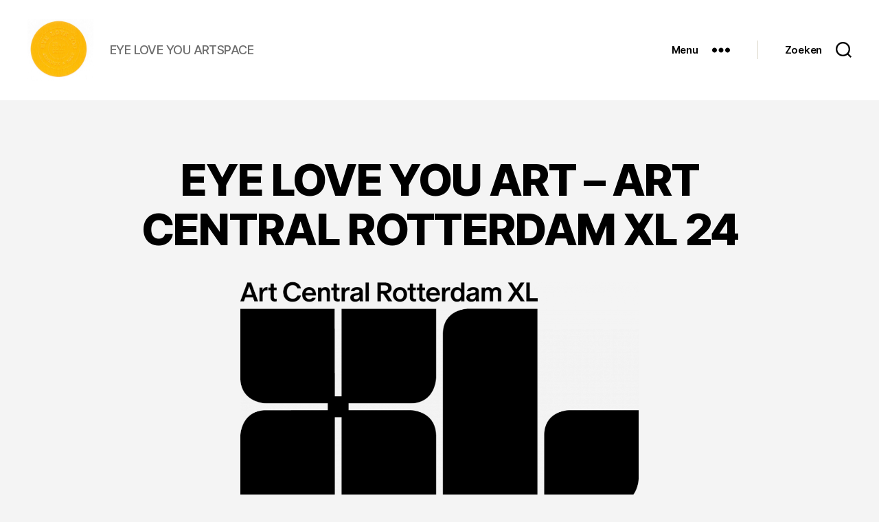

--- FILE ---
content_type: text/html; charset=UTF-8
request_url: https://www.eyeloveyouartspace.nl/page/2/
body_size: 20119
content:
<!DOCTYPE html>

<html class="no-js" lang="nl-NL">

	<head>

		<meta charset="UTF-8">
		<meta name="viewport" content="width=device-width, initial-scale=1.0" >

		<link rel="profile" href="https://gmpg.org/xfn/11">

		<title>EYE LOVE YOU ART &#8211; Pagina 2 &#8211; EYE LOVE YOU ARTSPACE</title>
<meta name='robots' content='max-image-preview:large' />
<script>window._wca = window._wca || [];</script>
<link rel='dns-prefetch' href='//stats.wp.com' />
<link rel="alternate" type="application/rss+xml" title="EYE LOVE YOU ART &raquo; feed" href="https://www.eyeloveyouartspace.nl/feed/" />
<link rel="alternate" type="application/rss+xml" title="EYE LOVE YOU ART &raquo; reactiesfeed" href="https://www.eyeloveyouartspace.nl/comments/feed/" />
<script>
window._wpemojiSettings = {"baseUrl":"https:\/\/s.w.org\/images\/core\/emoji\/15.0.3\/72x72\/","ext":".png","svgUrl":"https:\/\/s.w.org\/images\/core\/emoji\/15.0.3\/svg\/","svgExt":".svg","source":{"concatemoji":"https:\/\/www.eyeloveyouartspace.nl\/wp-includes\/js\/wp-emoji-release.min.js?ver=6.6.1"}};
/*! This file is auto-generated */
!function(i,n){var o,s,e;function c(e){try{var t={supportTests:e,timestamp:(new Date).valueOf()};sessionStorage.setItem(o,JSON.stringify(t))}catch(e){}}function p(e,t,n){e.clearRect(0,0,e.canvas.width,e.canvas.height),e.fillText(t,0,0);var t=new Uint32Array(e.getImageData(0,0,e.canvas.width,e.canvas.height).data),r=(e.clearRect(0,0,e.canvas.width,e.canvas.height),e.fillText(n,0,0),new Uint32Array(e.getImageData(0,0,e.canvas.width,e.canvas.height).data));return t.every(function(e,t){return e===r[t]})}function u(e,t,n){switch(t){case"flag":return n(e,"\ud83c\udff3\ufe0f\u200d\u26a7\ufe0f","\ud83c\udff3\ufe0f\u200b\u26a7\ufe0f")?!1:!n(e,"\ud83c\uddfa\ud83c\uddf3","\ud83c\uddfa\u200b\ud83c\uddf3")&&!n(e,"\ud83c\udff4\udb40\udc67\udb40\udc62\udb40\udc65\udb40\udc6e\udb40\udc67\udb40\udc7f","\ud83c\udff4\u200b\udb40\udc67\u200b\udb40\udc62\u200b\udb40\udc65\u200b\udb40\udc6e\u200b\udb40\udc67\u200b\udb40\udc7f");case"emoji":return!n(e,"\ud83d\udc26\u200d\u2b1b","\ud83d\udc26\u200b\u2b1b")}return!1}function f(e,t,n){var r="undefined"!=typeof WorkerGlobalScope&&self instanceof WorkerGlobalScope?new OffscreenCanvas(300,150):i.createElement("canvas"),a=r.getContext("2d",{willReadFrequently:!0}),o=(a.textBaseline="top",a.font="600 32px Arial",{});return e.forEach(function(e){o[e]=t(a,e,n)}),o}function t(e){var t=i.createElement("script");t.src=e,t.defer=!0,i.head.appendChild(t)}"undefined"!=typeof Promise&&(o="wpEmojiSettingsSupports",s=["flag","emoji"],n.supports={everything:!0,everythingExceptFlag:!0},e=new Promise(function(e){i.addEventListener("DOMContentLoaded",e,{once:!0})}),new Promise(function(t){var n=function(){try{var e=JSON.parse(sessionStorage.getItem(o));if("object"==typeof e&&"number"==typeof e.timestamp&&(new Date).valueOf()<e.timestamp+604800&&"object"==typeof e.supportTests)return e.supportTests}catch(e){}return null}();if(!n){if("undefined"!=typeof Worker&&"undefined"!=typeof OffscreenCanvas&&"undefined"!=typeof URL&&URL.createObjectURL&&"undefined"!=typeof Blob)try{var e="postMessage("+f.toString()+"("+[JSON.stringify(s),u.toString(),p.toString()].join(",")+"));",r=new Blob([e],{type:"text/javascript"}),a=new Worker(URL.createObjectURL(r),{name:"wpTestEmojiSupports"});return void(a.onmessage=function(e){c(n=e.data),a.terminate(),t(n)})}catch(e){}c(n=f(s,u,p))}t(n)}).then(function(e){for(var t in e)n.supports[t]=e[t],n.supports.everything=n.supports.everything&&n.supports[t],"flag"!==t&&(n.supports.everythingExceptFlag=n.supports.everythingExceptFlag&&n.supports[t]);n.supports.everythingExceptFlag=n.supports.everythingExceptFlag&&!n.supports.flag,n.DOMReady=!1,n.readyCallback=function(){n.DOMReady=!0}}).then(function(){return e}).then(function(){var e;n.supports.everything||(n.readyCallback(),(e=n.source||{}).concatemoji?t(e.concatemoji):e.wpemoji&&e.twemoji&&(t(e.twemoji),t(e.wpemoji)))}))}((window,document),window._wpemojiSettings);
</script>
<style id='wp-emoji-styles-inline-css'>

	img.wp-smiley, img.emoji {
		display: inline !important;
		border: none !important;
		box-shadow: none !important;
		height: 1em !important;
		width: 1em !important;
		margin: 0 0.07em !important;
		vertical-align: -0.1em !important;
		background: none !important;
		padding: 0 !important;
	}
</style>
<link rel='stylesheet' id='wp-block-library-css' href='https://www.eyeloveyouartspace.nl/wp-includes/css/dist/block-library/style.min.css?ver=6.6.1' media='all' />
<link rel='stylesheet' id='mediaelement-css' href='https://www.eyeloveyouartspace.nl/wp-includes/js/mediaelement/mediaelementplayer-legacy.min.css?ver=4.2.17' media='all' />
<link rel='stylesheet' id='wp-mediaelement-css' href='https://www.eyeloveyouartspace.nl/wp-includes/js/mediaelement/wp-mediaelement.min.css?ver=6.6.1' media='all' />
<style id='jetpack-sharing-buttons-style-inline-css'>
.jetpack-sharing-buttons__services-list{display:flex;flex-direction:row;flex-wrap:wrap;gap:0;list-style-type:none;margin:5px;padding:0}.jetpack-sharing-buttons__services-list.has-small-icon-size{font-size:12px}.jetpack-sharing-buttons__services-list.has-normal-icon-size{font-size:16px}.jetpack-sharing-buttons__services-list.has-large-icon-size{font-size:24px}.jetpack-sharing-buttons__services-list.has-huge-icon-size{font-size:36px}@media print{.jetpack-sharing-buttons__services-list{display:none!important}}.editor-styles-wrapper .wp-block-jetpack-sharing-buttons{gap:0;padding-inline-start:0}ul.jetpack-sharing-buttons__services-list.has-background{padding:1.25em 2.375em}
</style>
<style id='classic-theme-styles-inline-css'>
/*! This file is auto-generated */
.wp-block-button__link{color:#fff;background-color:#32373c;border-radius:9999px;box-shadow:none;text-decoration:none;padding:calc(.667em + 2px) calc(1.333em + 2px);font-size:1.125em}.wp-block-file__button{background:#32373c;color:#fff;text-decoration:none}
</style>
<style id='global-styles-inline-css'>
:root{--wp--preset--aspect-ratio--square: 1;--wp--preset--aspect-ratio--4-3: 4/3;--wp--preset--aspect-ratio--3-4: 3/4;--wp--preset--aspect-ratio--3-2: 3/2;--wp--preset--aspect-ratio--2-3: 2/3;--wp--preset--aspect-ratio--16-9: 16/9;--wp--preset--aspect-ratio--9-16: 9/16;--wp--preset--color--black: #000000;--wp--preset--color--cyan-bluish-gray: #abb8c3;--wp--preset--color--white: #ffffff;--wp--preset--color--pale-pink: #f78da7;--wp--preset--color--vivid-red: #cf2e2e;--wp--preset--color--luminous-vivid-orange: #ff6900;--wp--preset--color--luminous-vivid-amber: #fcb900;--wp--preset--color--light-green-cyan: #7bdcb5;--wp--preset--color--vivid-green-cyan: #00d084;--wp--preset--color--pale-cyan-blue: #8ed1fc;--wp--preset--color--vivid-cyan-blue: #0693e3;--wp--preset--color--vivid-purple: #9b51e0;--wp--preset--color--accent: #d22c58;--wp--preset--color--primary: #000000;--wp--preset--color--secondary: #686868;--wp--preset--color--subtle-background: #d3d3d3;--wp--preset--color--background: #f4f4f4;--wp--preset--gradient--vivid-cyan-blue-to-vivid-purple: linear-gradient(135deg,rgba(6,147,227,1) 0%,rgb(155,81,224) 100%);--wp--preset--gradient--light-green-cyan-to-vivid-green-cyan: linear-gradient(135deg,rgb(122,220,180) 0%,rgb(0,208,130) 100%);--wp--preset--gradient--luminous-vivid-amber-to-luminous-vivid-orange: linear-gradient(135deg,rgba(252,185,0,1) 0%,rgba(255,105,0,1) 100%);--wp--preset--gradient--luminous-vivid-orange-to-vivid-red: linear-gradient(135deg,rgba(255,105,0,1) 0%,rgb(207,46,46) 100%);--wp--preset--gradient--very-light-gray-to-cyan-bluish-gray: linear-gradient(135deg,rgb(238,238,238) 0%,rgb(169,184,195) 100%);--wp--preset--gradient--cool-to-warm-spectrum: linear-gradient(135deg,rgb(74,234,220) 0%,rgb(151,120,209) 20%,rgb(207,42,186) 40%,rgb(238,44,130) 60%,rgb(251,105,98) 80%,rgb(254,248,76) 100%);--wp--preset--gradient--blush-light-purple: linear-gradient(135deg,rgb(255,206,236) 0%,rgb(152,150,240) 100%);--wp--preset--gradient--blush-bordeaux: linear-gradient(135deg,rgb(254,205,165) 0%,rgb(254,45,45) 50%,rgb(107,0,62) 100%);--wp--preset--gradient--luminous-dusk: linear-gradient(135deg,rgb(255,203,112) 0%,rgb(199,81,192) 50%,rgb(65,88,208) 100%);--wp--preset--gradient--pale-ocean: linear-gradient(135deg,rgb(255,245,203) 0%,rgb(182,227,212) 50%,rgb(51,167,181) 100%);--wp--preset--gradient--electric-grass: linear-gradient(135deg,rgb(202,248,128) 0%,rgb(113,206,126) 100%);--wp--preset--gradient--midnight: linear-gradient(135deg,rgb(2,3,129) 0%,rgb(40,116,252) 100%);--wp--preset--font-size--small: 18px;--wp--preset--font-size--medium: 20px;--wp--preset--font-size--large: 26.25px;--wp--preset--font-size--x-large: 42px;--wp--preset--font-size--normal: 21px;--wp--preset--font-size--larger: 32px;--wp--preset--font-family--inter: "Inter", sans-serif;--wp--preset--font-family--cardo: Cardo;--wp--preset--spacing--20: 0.44rem;--wp--preset--spacing--30: 0.67rem;--wp--preset--spacing--40: 1rem;--wp--preset--spacing--50: 1.5rem;--wp--preset--spacing--60: 2.25rem;--wp--preset--spacing--70: 3.38rem;--wp--preset--spacing--80: 5.06rem;--wp--preset--shadow--natural: 6px 6px 9px rgba(0, 0, 0, 0.2);--wp--preset--shadow--deep: 12px 12px 50px rgba(0, 0, 0, 0.4);--wp--preset--shadow--sharp: 6px 6px 0px rgba(0, 0, 0, 0.2);--wp--preset--shadow--outlined: 6px 6px 0px -3px rgba(255, 255, 255, 1), 6px 6px rgba(0, 0, 0, 1);--wp--preset--shadow--crisp: 6px 6px 0px rgba(0, 0, 0, 1);}:where(.is-layout-flex){gap: 0.5em;}:where(.is-layout-grid){gap: 0.5em;}body .is-layout-flex{display: flex;}.is-layout-flex{flex-wrap: wrap;align-items: center;}.is-layout-flex > :is(*, div){margin: 0;}body .is-layout-grid{display: grid;}.is-layout-grid > :is(*, div){margin: 0;}:where(.wp-block-columns.is-layout-flex){gap: 2em;}:where(.wp-block-columns.is-layout-grid){gap: 2em;}:where(.wp-block-post-template.is-layout-flex){gap: 1.25em;}:where(.wp-block-post-template.is-layout-grid){gap: 1.25em;}.has-black-color{color: var(--wp--preset--color--black) !important;}.has-cyan-bluish-gray-color{color: var(--wp--preset--color--cyan-bluish-gray) !important;}.has-white-color{color: var(--wp--preset--color--white) !important;}.has-pale-pink-color{color: var(--wp--preset--color--pale-pink) !important;}.has-vivid-red-color{color: var(--wp--preset--color--vivid-red) !important;}.has-luminous-vivid-orange-color{color: var(--wp--preset--color--luminous-vivid-orange) !important;}.has-luminous-vivid-amber-color{color: var(--wp--preset--color--luminous-vivid-amber) !important;}.has-light-green-cyan-color{color: var(--wp--preset--color--light-green-cyan) !important;}.has-vivid-green-cyan-color{color: var(--wp--preset--color--vivid-green-cyan) !important;}.has-pale-cyan-blue-color{color: var(--wp--preset--color--pale-cyan-blue) !important;}.has-vivid-cyan-blue-color{color: var(--wp--preset--color--vivid-cyan-blue) !important;}.has-vivid-purple-color{color: var(--wp--preset--color--vivid-purple) !important;}.has-black-background-color{background-color: var(--wp--preset--color--black) !important;}.has-cyan-bluish-gray-background-color{background-color: var(--wp--preset--color--cyan-bluish-gray) !important;}.has-white-background-color{background-color: var(--wp--preset--color--white) !important;}.has-pale-pink-background-color{background-color: var(--wp--preset--color--pale-pink) !important;}.has-vivid-red-background-color{background-color: var(--wp--preset--color--vivid-red) !important;}.has-luminous-vivid-orange-background-color{background-color: var(--wp--preset--color--luminous-vivid-orange) !important;}.has-luminous-vivid-amber-background-color{background-color: var(--wp--preset--color--luminous-vivid-amber) !important;}.has-light-green-cyan-background-color{background-color: var(--wp--preset--color--light-green-cyan) !important;}.has-vivid-green-cyan-background-color{background-color: var(--wp--preset--color--vivid-green-cyan) !important;}.has-pale-cyan-blue-background-color{background-color: var(--wp--preset--color--pale-cyan-blue) !important;}.has-vivid-cyan-blue-background-color{background-color: var(--wp--preset--color--vivid-cyan-blue) !important;}.has-vivid-purple-background-color{background-color: var(--wp--preset--color--vivid-purple) !important;}.has-black-border-color{border-color: var(--wp--preset--color--black) !important;}.has-cyan-bluish-gray-border-color{border-color: var(--wp--preset--color--cyan-bluish-gray) !important;}.has-white-border-color{border-color: var(--wp--preset--color--white) !important;}.has-pale-pink-border-color{border-color: var(--wp--preset--color--pale-pink) !important;}.has-vivid-red-border-color{border-color: var(--wp--preset--color--vivid-red) !important;}.has-luminous-vivid-orange-border-color{border-color: var(--wp--preset--color--luminous-vivid-orange) !important;}.has-luminous-vivid-amber-border-color{border-color: var(--wp--preset--color--luminous-vivid-amber) !important;}.has-light-green-cyan-border-color{border-color: var(--wp--preset--color--light-green-cyan) !important;}.has-vivid-green-cyan-border-color{border-color: var(--wp--preset--color--vivid-green-cyan) !important;}.has-pale-cyan-blue-border-color{border-color: var(--wp--preset--color--pale-cyan-blue) !important;}.has-vivid-cyan-blue-border-color{border-color: var(--wp--preset--color--vivid-cyan-blue) !important;}.has-vivid-purple-border-color{border-color: var(--wp--preset--color--vivid-purple) !important;}.has-vivid-cyan-blue-to-vivid-purple-gradient-background{background: var(--wp--preset--gradient--vivid-cyan-blue-to-vivid-purple) !important;}.has-light-green-cyan-to-vivid-green-cyan-gradient-background{background: var(--wp--preset--gradient--light-green-cyan-to-vivid-green-cyan) !important;}.has-luminous-vivid-amber-to-luminous-vivid-orange-gradient-background{background: var(--wp--preset--gradient--luminous-vivid-amber-to-luminous-vivid-orange) !important;}.has-luminous-vivid-orange-to-vivid-red-gradient-background{background: var(--wp--preset--gradient--luminous-vivid-orange-to-vivid-red) !important;}.has-very-light-gray-to-cyan-bluish-gray-gradient-background{background: var(--wp--preset--gradient--very-light-gray-to-cyan-bluish-gray) !important;}.has-cool-to-warm-spectrum-gradient-background{background: var(--wp--preset--gradient--cool-to-warm-spectrum) !important;}.has-blush-light-purple-gradient-background{background: var(--wp--preset--gradient--blush-light-purple) !important;}.has-blush-bordeaux-gradient-background{background: var(--wp--preset--gradient--blush-bordeaux) !important;}.has-luminous-dusk-gradient-background{background: var(--wp--preset--gradient--luminous-dusk) !important;}.has-pale-ocean-gradient-background{background: var(--wp--preset--gradient--pale-ocean) !important;}.has-electric-grass-gradient-background{background: var(--wp--preset--gradient--electric-grass) !important;}.has-midnight-gradient-background{background: var(--wp--preset--gradient--midnight) !important;}.has-small-font-size{font-size: var(--wp--preset--font-size--small) !important;}.has-medium-font-size{font-size: var(--wp--preset--font-size--medium) !important;}.has-large-font-size{font-size: var(--wp--preset--font-size--large) !important;}.has-x-large-font-size{font-size: var(--wp--preset--font-size--x-large) !important;}
:where(.wp-block-post-template.is-layout-flex){gap: 1.25em;}:where(.wp-block-post-template.is-layout-grid){gap: 1.25em;}
:where(.wp-block-columns.is-layout-flex){gap: 2em;}:where(.wp-block-columns.is-layout-grid){gap: 2em;}
:root :where(.wp-block-pullquote){font-size: 1.5em;line-height: 1.6;}
</style>
<link rel='stylesheet' id='oc_cb_css_fr-css' href='https://www.eyeloveyouartspace.nl/wp-content/plugins/onecom-themes-plugins/assets/min-css/cookie-banner-frontend.min.css?ver=6.6.1' media='all' />
<link rel='stylesheet' id='woocommerce-layout-css' href='https://www.eyeloveyouartspace.nl/wp-content/plugins/woocommerce/assets/css/woocommerce-layout.css?ver=9.1.4' media='all' />
<style id='woocommerce-layout-inline-css'>

	.infinite-scroll .woocommerce-pagination {
		display: none;
	}
</style>
<link rel='stylesheet' id='woocommerce-smallscreen-css' href='https://www.eyeloveyouartspace.nl/wp-content/plugins/woocommerce/assets/css/woocommerce-smallscreen.css?ver=9.1.4' media='only screen and (max-width: 768px)' />
<link rel='stylesheet' id='woocommerce-general-css' href='//www.eyeloveyouartspace.nl/wp-content/plugins/woocommerce/assets/css/twenty-twenty.css?ver=9.1.4' media='all' />
<style id='woocommerce-inline-inline-css'>
.woocommerce form .form-row .required { visibility: visible; }
</style>
<link rel='stylesheet' id='twentytwenty-style-css' href='https://www.eyeloveyouartspace.nl/wp-content/themes/twentytwenty/style.css?ver=1.5' media='all' />
<style id='twentytwenty-style-inline-css'>
.color-accent,.color-accent-hover:hover,.color-accent-hover:focus,:root .has-accent-color,.has-drop-cap:not(:focus):first-letter,.wp-block-button.is-style-outline,a { color: #d22c58; }blockquote,.border-color-accent,.border-color-accent-hover:hover,.border-color-accent-hover:focus { border-color: #d22c58; }button,.button,.faux-button,.wp-block-button__link,.wp-block-file .wp-block-file__button,input[type="button"],input[type="reset"],input[type="submit"],.bg-accent,.bg-accent-hover:hover,.bg-accent-hover:focus,:root .has-accent-background-color,.comment-reply-link { background-color: #d22c58; }.fill-children-accent,.fill-children-accent * { fill: #d22c58; }:root .has-background-color,button,.button,.faux-button,.wp-block-button__link,.wp-block-file__button,input[type="button"],input[type="reset"],input[type="submit"],.wp-block-button,.comment-reply-link,.has-background.has-primary-background-color:not(.has-text-color),.has-background.has-primary-background-color *:not(.has-text-color),.has-background.has-accent-background-color:not(.has-text-color),.has-background.has-accent-background-color *:not(.has-text-color) { color: #f4f4f4; }:root .has-background-background-color { background-color: #f4f4f4; }body,.entry-title a,:root .has-primary-color { color: #000000; }:root .has-primary-background-color { background-color: #000000; }cite,figcaption,.wp-caption-text,.post-meta,.entry-content .wp-block-archives li,.entry-content .wp-block-categories li,.entry-content .wp-block-latest-posts li,.wp-block-latest-comments__comment-date,.wp-block-latest-posts__post-date,.wp-block-embed figcaption,.wp-block-image figcaption,.wp-block-pullquote cite,.comment-metadata,.comment-respond .comment-notes,.comment-respond .logged-in-as,.pagination .dots,.entry-content hr:not(.has-background),hr.styled-separator,:root .has-secondary-color { color: #686868; }:root .has-secondary-background-color { background-color: #686868; }pre,fieldset,input,textarea,table,table *,hr { border-color: #d3d3d3; }caption,code,code,kbd,samp,.wp-block-table.is-style-stripes tbody tr:nth-child(odd),:root .has-subtle-background-background-color { background-color: #d3d3d3; }.wp-block-table.is-style-stripes { border-bottom-color: #d3d3d3; }.wp-block-latest-posts.is-grid li { border-top-color: #d3d3d3; }:root .has-subtle-background-color { color: #d3d3d3; }body:not(.overlay-header) .primary-menu > li > a,body:not(.overlay-header) .primary-menu > li > .icon,.modal-menu a,.footer-menu a, .footer-widgets a,#site-footer .wp-block-button.is-style-outline,.wp-block-pullquote:before,.singular:not(.overlay-header) .entry-header a,.archive-header a,.header-footer-group .color-accent,.header-footer-group .color-accent-hover:hover { color: #cd2653; }.social-icons a,#site-footer button:not(.toggle),#site-footer .button,#site-footer .faux-button,#site-footer .wp-block-button__link,#site-footer .wp-block-file__button,#site-footer input[type="button"],#site-footer input[type="reset"],#site-footer input[type="submit"] { background-color: #cd2653; }.header-footer-group,body:not(.overlay-header) #site-header .toggle,.menu-modal .toggle { color: #000000; }body:not(.overlay-header) .primary-menu ul { background-color: #000000; }body:not(.overlay-header) .primary-menu > li > ul:after { border-bottom-color: #000000; }body:not(.overlay-header) .primary-menu ul ul:after { border-left-color: #000000; }.site-description,body:not(.overlay-header) .toggle-inner .toggle-text,.widget .post-date,.widget .rss-date,.widget_archive li,.widget_categories li,.widget cite,.widget_pages li,.widget_meta li,.widget_nav_menu li,.powered-by-wordpress,.to-the-top,.singular .entry-header .post-meta,.singular:not(.overlay-header) .entry-header .post-meta a { color: #6d6d6d; }.header-footer-group pre,.header-footer-group fieldset,.header-footer-group input,.header-footer-group textarea,.header-footer-group table,.header-footer-group table *,.footer-nav-widgets-wrapper,#site-footer,.menu-modal nav *,.footer-widgets-outer-wrapper,.footer-top { border-color: #dcd7ca; }.header-footer-group table caption,body:not(.overlay-header) .header-inner .toggle-wrapper::before { background-color: #dcd7ca; }
</style>
<link rel='stylesheet' id='twentytwenty-print-style-css' href='https://www.eyeloveyouartspace.nl/wp-content/themes/twentytwenty/print.css?ver=1.5' media='print' />
<link rel='stylesheet' id='twentytwenty-jetpack-css' href='https://www.eyeloveyouartspace.nl/wp-content/plugins/jetpack/modules/theme-tools/compat/twentytwenty.css?ver=13.6' media='all' />
<script src="https://www.eyeloveyouartspace.nl/wp-includes/js/jquery/jquery.min.js?ver=3.7.1" id="jquery-core-js"></script>
<script src="https://www.eyeloveyouartspace.nl/wp-includes/js/jquery/jquery-migrate.min.js?ver=3.4.1" id="jquery-migrate-js"></script>
<script src="https://usercontent.one/wp/www.eyeloveyouartspace.nl/wp-content/plugins/woocommerce/assets/js/jquery-blockui/jquery.blockUI.min.js?ver=2.7.0-wc.9.1.4" id="jquery-blockui-js" defer data-wp-strategy="defer"></script>
<script id="wc-add-to-cart-js-extra">
var wc_add_to_cart_params = {"ajax_url":"\/wp-admin\/admin-ajax.php","wc_ajax_url":"\/?wc-ajax=%%endpoint%%","i18n_view_cart":"Bekijk winkelwagen","cart_url":"https:\/\/www.eyeloveyouartspace.nl\/winkel-2\/","is_cart":"","cart_redirect_after_add":"no"};
</script>
<script src="https://usercontent.one/wp/www.eyeloveyouartspace.nl/wp-content/plugins/woocommerce/assets/js/frontend/add-to-cart.min.js?ver=9.1.4" id="wc-add-to-cart-js" defer data-wp-strategy="defer"></script>
<script src="https://usercontent.one/wp/www.eyeloveyouartspace.nl/wp-content/plugins/woocommerce/assets/js/js-cookie/js.cookie.min.js?ver=2.1.4-wc.9.1.4" id="js-cookie-js" defer data-wp-strategy="defer"></script>
<script id="woocommerce-js-extra">
var woocommerce_params = {"ajax_url":"\/wp-admin\/admin-ajax.php","wc_ajax_url":"\/?wc-ajax=%%endpoint%%"};
</script>
<script src="https://usercontent.one/wp/www.eyeloveyouartspace.nl/wp-content/plugins/woocommerce/assets/js/frontend/woocommerce.min.js?ver=9.1.4" id="woocommerce-js" defer data-wp-strategy="defer"></script>
<script id="WCPAY_ASSETS-js-extra">
var wcpayAssets = {"url":"https:\/\/www.eyeloveyouartspace.nl\/wp-content\/plugins\/woocommerce-payments\/dist\/"};
</script>
<script src="https://stats.wp.com/s-202604.js" id="woocommerce-analytics-js" defer data-wp-strategy="defer"></script>
<script src="https://usercontent.one/wp/www.eyeloveyouartspace.nl/wp-content/themes/twentytwenty/assets/js/index.js?ver=1.5" id="twentytwenty-js-js" async></script>
<link rel="https://api.w.org/" href="https://www.eyeloveyouartspace.nl/wp-json/" /><link rel="EditURI" type="application/rsd+xml" title="RSD" href="https://www.eyeloveyouartspace.nl/xmlrpc.php?rsd" />
<meta name="generator" content="WordPress 6.6.1" />
<meta name="generator" content="WooCommerce 9.1.4" />
<style>[class*=" icon-oc-"],[class^=icon-oc-]{speak:none;font-style:normal;font-weight:400;font-variant:normal;text-transform:none;line-height:1;-webkit-font-smoothing:antialiased;-moz-osx-font-smoothing:grayscale}.icon-oc-one-com-white-32px-fill:before{content:"901"}.icon-oc-one-com:before{content:"900"}#one-com-icon,.toplevel_page_onecom-wp .wp-menu-image{speak:none;display:flex;align-items:center;justify-content:center;text-transform:none;line-height:1;-webkit-font-smoothing:antialiased;-moz-osx-font-smoothing:grayscale}.onecom-wp-admin-bar-item>a,.toplevel_page_onecom-wp>.wp-menu-name{font-size:16px;font-weight:400;line-height:1}.toplevel_page_onecom-wp>.wp-menu-name img{width:69px;height:9px;}.wp-submenu-wrap.wp-submenu>.wp-submenu-head>img{width:88px;height:auto}.onecom-wp-admin-bar-item>a img{height:7px!important}.onecom-wp-admin-bar-item>a img,.toplevel_page_onecom-wp>.wp-menu-name img{opacity:.8}.onecom-wp-admin-bar-item.hover>a img,.toplevel_page_onecom-wp.wp-has-current-submenu>.wp-menu-name img,li.opensub>a.toplevel_page_onecom-wp>.wp-menu-name img{opacity:1}#one-com-icon:before,.onecom-wp-admin-bar-item>a:before,.toplevel_page_onecom-wp>.wp-menu-image:before{content:'';position:static!important;background-color:rgba(240,245,250,.4);border-radius:102px;width:18px;height:18px;padding:0!important}.onecom-wp-admin-bar-item>a:before{width:14px;height:14px}.onecom-wp-admin-bar-item.hover>a:before,.toplevel_page_onecom-wp.opensub>a>.wp-menu-image:before,.toplevel_page_onecom-wp.wp-has-current-submenu>.wp-menu-image:before{background-color:#76b82a}.onecom-wp-admin-bar-item>a{display:inline-flex!important;align-items:center;justify-content:center}#one-com-logo-wrapper{font-size:4em}#one-com-icon{vertical-align:middle}</style><!--Customizer CSS-->
<style type="text/css">
.powered-by-wordpress a {
    color: #d22c58;
}
.archive-header { display:none; }.archive .archive-title .color-accent { display:none; }.powered-by-wordpress {
    display: none;
}
</style> 
<!--/Customizer CSS-->
<!--Customizer CSS--> 
<style type="text/css">
.powered-by-wordpress {
    display: none;
}
</style> 
<!--/Customizer CSS-->
<style>/* CSS added by WP Meta and Date Remover*/.entry-meta {display:none !important;}
	.home .entry-meta { display: none; }
	.entry-footer {display:none !important;}
	.home .entry-footer { display: none; }</style>	<style>img#wpstats{display:none}</style>
			<script>document.documentElement.className = document.documentElement.className.replace( 'no-js', 'js' );</script>
		<noscript><style>.woocommerce-product-gallery{ opacity: 1 !important; }</style></noscript>
	<style id="custom-background-css">
body.custom-background { background-color: #f4f4f4; }
</style>
	<style id='wp-fonts-local'>
@font-face{font-family:Inter;font-style:normal;font-weight:300 900;font-display:fallback;src:url('https://usercontent.one/wp/www.eyeloveyouartspace.nl/wp-content/plugins/woocommerce/assets/fonts/Inter-VariableFont_slnt,wght.woff2') format('woff2');font-stretch:normal;}
@font-face{font-family:Cardo;font-style:normal;font-weight:400;font-display:fallback;src:url('https://usercontent.one/wp/www.eyeloveyouartspace.nl/wp-content/plugins/woocommerce/assets/fonts/cardo_normal_400.woff2') format('woff2');}
</style>

	</head>

	<body data-rsssl=1 class="home blog paged custom-background wp-custom-logo wp-embed-responsive paged-2 theme-twentytwenty woocommerce-no-js enable-search-modal has-no-pagination showing-comments show-avatars footer-top-visible">

		<a class="skip-link screen-reader-text" href="#site-content">Overslaan naar de inhoud</a>
		<header id="site-header" class="header-footer-group" role="banner">

			<div class="header-inner section-inner">

				<div class="header-titles-wrapper">

					
						<button class="toggle search-toggle mobile-search-toggle" data-toggle-target=".search-modal" data-toggle-body-class="showing-search-modal" data-set-focus=".search-modal .search-field" aria-expanded="false">
							<span class="toggle-inner">
								<span class="toggle-icon">
									<svg class="svg-icon" aria-hidden="true" role="img" focusable="false" xmlns="http://www.w3.org/2000/svg" width="23" height="23" viewBox="0 0 23 23"><path d="M38.710696,48.0601792 L43,52.3494831 L41.3494831,54 L37.0601792,49.710696 C35.2632422,51.1481185 32.9839107,52.0076499 30.5038249,52.0076499 C24.7027226,52.0076499 20,47.3049272 20,41.5038249 C20,35.7027226 24.7027226,31 30.5038249,31 C36.3049272,31 41.0076499,35.7027226 41.0076499,41.5038249 C41.0076499,43.9839107 40.1481185,46.2632422 38.710696,48.0601792 Z M36.3875844,47.1716785 C37.8030221,45.7026647 38.6734666,43.7048964 38.6734666,41.5038249 C38.6734666,36.9918565 35.0157934,33.3341833 30.5038249,33.3341833 C25.9918565,33.3341833 22.3341833,36.9918565 22.3341833,41.5038249 C22.3341833,46.0157934 25.9918565,49.6734666 30.5038249,49.6734666 C32.7048964,49.6734666 34.7026647,48.8030221 36.1716785,47.3875844 C36.2023931,47.347638 36.2360451,47.3092237 36.2726343,47.2726343 C36.3092237,47.2360451 36.347638,47.2023931 36.3875844,47.1716785 Z" transform="translate(-20 -31)" /></svg>								</span>
								<span class="toggle-text">Zoeken</span>
							</span>
						</button><!-- .search-toggle -->

					
					<div class="header-titles">

						<h1 class="site-logo"><a href="https://www.eyeloveyouartspace.nl/" class="custom-logo-link" rel="home"><img width="2560" height="2406" src="https://usercontent.one/wp/www.eyeloveyouartspace.nl/wp-content/uploads/2020/09/blinddruk-sticker-scan-scaled.jpg" class="custom-logo" alt="EYE LOVE YOU ART" decoding="async" fetchpriority="high" srcset="https://usercontent.one/wp/www.eyeloveyouartspace.nl/wp-content/uploads/2020/09/blinddruk-sticker-scan-scaled.jpg 2560w, https://usercontent.one/wp/www.eyeloveyouartspace.nl/wp-content/uploads/2020/09/blinddruk-sticker-scan-300x282.jpg 300w, https://usercontent.one/wp/www.eyeloveyouartspace.nl/wp-content/uploads/2020/09/blinddruk-sticker-scan-1024x962.jpg 1024w, https://usercontent.one/wp/www.eyeloveyouartspace.nl/wp-content/uploads/2020/09/blinddruk-sticker-scan-768x722.jpg 768w, https://usercontent.one/wp/www.eyeloveyouartspace.nl/wp-content/uploads/2020/09/blinddruk-sticker-scan-1536x1443.jpg 1536w, https://usercontent.one/wp/www.eyeloveyouartspace.nl/wp-content/uploads/2020/09/blinddruk-sticker-scan-2048x1925.jpg 2048w" sizes="(max-width: 2560px) 100vw, 2560px" /></a><span class="screen-reader-text">EYE LOVE YOU ART</span></h1><div class="site-description">EYE LOVE YOU ARTSPACE</div><!-- .site-description -->
					</div><!-- .header-titles -->

					<button class="toggle nav-toggle mobile-nav-toggle" data-toggle-target=".menu-modal"  data-toggle-body-class="showing-menu-modal" aria-expanded="false" data-set-focus=".close-nav-toggle">
						<span class="toggle-inner">
							<span class="toggle-icon">
								<svg class="svg-icon" aria-hidden="true" role="img" focusable="false" xmlns="http://www.w3.org/2000/svg" width="26" height="7" viewBox="0 0 26 7"><path fill-rule="evenodd" d="M332.5,45 C330.567003,45 329,43.4329966 329,41.5 C329,39.5670034 330.567003,38 332.5,38 C334.432997,38 336,39.5670034 336,41.5 C336,43.4329966 334.432997,45 332.5,45 Z M342,45 C340.067003,45 338.5,43.4329966 338.5,41.5 C338.5,39.5670034 340.067003,38 342,38 C343.932997,38 345.5,39.5670034 345.5,41.5 C345.5,43.4329966 343.932997,45 342,45 Z M351.5,45 C349.567003,45 348,43.4329966 348,41.5 C348,39.5670034 349.567003,38 351.5,38 C353.432997,38 355,39.5670034 355,41.5 C355,43.4329966 353.432997,45 351.5,45 Z" transform="translate(-329 -38)" /></svg>							</span>
							<span class="toggle-text">Menu</span>
						</span>
					</button><!-- .nav-toggle -->

				</div><!-- .header-titles-wrapper -->

				<div class="header-navigation-wrapper">

					
						<div class="header-toggles hide-no-js">

						
							<div class="toggle-wrapper nav-toggle-wrapper has-expanded-menu">

								<button class="toggle nav-toggle desktop-nav-toggle" data-toggle-target=".menu-modal" data-toggle-body-class="showing-menu-modal" aria-expanded="false" data-set-focus=".close-nav-toggle">
									<span class="toggle-inner">
										<span class="toggle-text">Menu</span>
										<span class="toggle-icon">
											<svg class="svg-icon" aria-hidden="true" role="img" focusable="false" xmlns="http://www.w3.org/2000/svg" width="26" height="7" viewBox="0 0 26 7"><path fill-rule="evenodd" d="M332.5,45 C330.567003,45 329,43.4329966 329,41.5 C329,39.5670034 330.567003,38 332.5,38 C334.432997,38 336,39.5670034 336,41.5 C336,43.4329966 334.432997,45 332.5,45 Z M342,45 C340.067003,45 338.5,43.4329966 338.5,41.5 C338.5,39.5670034 340.067003,38 342,38 C343.932997,38 345.5,39.5670034 345.5,41.5 C345.5,43.4329966 343.932997,45 342,45 Z M351.5,45 C349.567003,45 348,43.4329966 348,41.5 C348,39.5670034 349.567003,38 351.5,38 C353.432997,38 355,39.5670034 355,41.5 C355,43.4329966 353.432997,45 351.5,45 Z" transform="translate(-329 -38)" /></svg>										</span>
									</span>
								</button><!-- .nav-toggle -->

							</div><!-- .nav-toggle-wrapper -->

							
							<div class="toggle-wrapper search-toggle-wrapper">

								<button class="toggle search-toggle desktop-search-toggle" data-toggle-target=".search-modal" data-toggle-body-class="showing-search-modal" data-set-focus=".search-modal .search-field" aria-expanded="false">
									<span class="toggle-inner">
										<svg class="svg-icon" aria-hidden="true" role="img" focusable="false" xmlns="http://www.w3.org/2000/svg" width="23" height="23" viewBox="0 0 23 23"><path d="M38.710696,48.0601792 L43,52.3494831 L41.3494831,54 L37.0601792,49.710696 C35.2632422,51.1481185 32.9839107,52.0076499 30.5038249,52.0076499 C24.7027226,52.0076499 20,47.3049272 20,41.5038249 C20,35.7027226 24.7027226,31 30.5038249,31 C36.3049272,31 41.0076499,35.7027226 41.0076499,41.5038249 C41.0076499,43.9839107 40.1481185,46.2632422 38.710696,48.0601792 Z M36.3875844,47.1716785 C37.8030221,45.7026647 38.6734666,43.7048964 38.6734666,41.5038249 C38.6734666,36.9918565 35.0157934,33.3341833 30.5038249,33.3341833 C25.9918565,33.3341833 22.3341833,36.9918565 22.3341833,41.5038249 C22.3341833,46.0157934 25.9918565,49.6734666 30.5038249,49.6734666 C32.7048964,49.6734666 34.7026647,48.8030221 36.1716785,47.3875844 C36.2023931,47.347638 36.2360451,47.3092237 36.2726343,47.2726343 C36.3092237,47.2360451 36.347638,47.2023931 36.3875844,47.1716785 Z" transform="translate(-20 -31)" /></svg>										<span class="toggle-text">Zoeken</span>
									</span>
								</button><!-- .search-toggle -->

							</div>

							
						</div><!-- .header-toggles -->
						
				</div><!-- .header-navigation-wrapper -->

			</div><!-- .header-inner -->

			<div class="search-modal cover-modal header-footer-group" data-modal-target-string=".search-modal">

	<div class="search-modal-inner modal-inner">

		<div class="section-inner">

			<form role="search" aria-label="Zoeken naar:" method="get" class="search-form" action="https://www.eyeloveyouartspace.nl/">
	<label for="search-form-1">
		<span class="screen-reader-text">Zoeken naar:</span>
		<input type="search" id="search-form-1" class="search-field" placeholder="Zoek &hellip;" value="" name="s" />
	</label>
	<input type="submit" class="search-submit" value="Zoeken" />
</form>

			<button class="toggle search-untoggle close-search-toggle fill-children-current-color" data-toggle-target=".search-modal" data-toggle-body-class="showing-search-modal" data-set-focus=".search-modal .search-field" aria-expanded="false">
				<span class="screen-reader-text">Zoeken sluiten</span>
				<svg class="svg-icon" aria-hidden="true" role="img" focusable="false" xmlns="http://www.w3.org/2000/svg" width="16" height="16" viewBox="0 0 16 16"><polygon fill="" fill-rule="evenodd" points="6.852 7.649 .399 1.195 1.445 .149 7.899 6.602 14.352 .149 15.399 1.195 8.945 7.649 15.399 14.102 14.352 15.149 7.899 8.695 1.445 15.149 .399 14.102" /></svg>			</button><!-- .search-toggle -->

		</div><!-- .section-inner -->

	</div><!-- .search-modal-inner -->

</div><!-- .menu-modal -->

		</header><!-- #site-header -->

		
<div class="menu-modal cover-modal header-footer-group" data-modal-target-string=".menu-modal">

	<div class="menu-modal-inner modal-inner">

		<div class="menu-wrapper section-inner">

			<div class="menu-top">

				<button class="toggle close-nav-toggle fill-children-current-color" data-toggle-target=".menu-modal" data-toggle-body-class="showing-menu-modal" aria-expanded="false" data-set-focus=".menu-modal">
					<span class="toggle-text">Menu sluiten</span>
					<svg class="svg-icon" aria-hidden="true" role="img" focusable="false" xmlns="http://www.w3.org/2000/svg" width="16" height="16" viewBox="0 0 16 16"><polygon fill="" fill-rule="evenodd" points="6.852 7.649 .399 1.195 1.445 .149 7.899 6.602 14.352 .149 15.399 1.195 8.945 7.649 15.399 14.102 14.352 15.149 7.899 8.695 1.445 15.149 .399 14.102" /></svg>				</button><!-- .nav-toggle -->

				
					<nav class="expanded-menu" aria-label="Expanded" role="navigation">

						<ul class="modal-menu reset-list-style">
							<li id="menu-item-791" class="menu-item menu-item-type-post_type menu-item-object-page menu-item-has-children menu-item-791"><div class="ancestor-wrapper"><a href="https://www.eyeloveyouartspace.nl/winkel/">Winkel</a><button class="toggle sub-menu-toggle fill-children-current-color" data-toggle-target=".menu-modal .menu-item-791 > .sub-menu" data-toggle-type="slidetoggle" data-toggle-duration="250" aria-expanded="false"><span class="screen-reader-text">Toon submenu</span><svg class="svg-icon" aria-hidden="true" role="img" focusable="false" xmlns="http://www.w3.org/2000/svg" width="20" height="12" viewBox="0 0 20 12"><polygon fill="" fill-rule="evenodd" points="1319.899 365.778 1327.678 358 1329.799 360.121 1319.899 370.021 1310 360.121 1312.121 358" transform="translate(-1310 -358)" /></svg></button></div><!-- .ancestor-wrapper -->
<ul class="sub-menu">
	<li id="menu-item-789" class="menu-item menu-item-type-post_type menu-item-object-page menu-item-789"><div class="ancestor-wrapper"><a href="https://www.eyeloveyouartspace.nl/afrekenen/">Afrekenen</a></div><!-- .ancestor-wrapper --></li>
</ul>
</li>
<li id="menu-item-790" class="menu-item menu-item-type-post_type menu-item-object-page menu-item-790"><div class="ancestor-wrapper"><a href="https://www.eyeloveyouartspace.nl/winkel-2/">Winkelwagen</a></div><!-- .ancestor-wrapper --></li>
<li id="menu-item-880" class="menu-item menu-item-type-post_type menu-item-object-post menu-item-880"><div class="ancestor-wrapper"><a href="https://www.eyeloveyouartspace.nl/2025/03/05/body-non-body-2/">BODY/NON-BODY</a></div><!-- .ancestor-wrapper --></li>
<li id="menu-item-882" class="menu-item menu-item-type-post_type menu-item-object-post menu-item-882"><div class="ancestor-wrapper"><a href="https://www.eyeloveyouartspace.nl/2025/02/27/eye-love-you-art-x-south-explorer/">Eye Love You Art x South Explorer</a></div><!-- .ancestor-wrapper --></li>
<li id="menu-item-881" class="menu-item menu-item-type-post_type menu-item-object-post menu-item-881"><div class="ancestor-wrapper"><a href="https://www.eyeloveyouartspace.nl/2025/02/27/saminte-ekeland-x-art-rotterdam/">Saminte Ekeland x Art Rotterdam – Frank Taal Gallery</a></div><!-- .ancestor-wrapper --></li>
<li id="menu-item-883" class="menu-item menu-item-type-post_type menu-item-object-post menu-item-883"><div class="ancestor-wrapper"><a href="https://www.eyeloveyouartspace.nl/2025/01/05/love-never-dies/">LOVE NEVER DIES</a></div><!-- .ancestor-wrapper --></li>
<li id="menu-item-812" class="menu-item menu-item-type-post_type menu-item-object-post menu-item-812"><div class="ancestor-wrapper"><a href="https://www.eyeloveyouartspace.nl/2024/08/08/eye-love-you-art-art-central-xl/">Eye Love You Art – Art Central XL</a></div><!-- .ancestor-wrapper --></li>
<li id="menu-item-813" class="menu-item menu-item-type-post_type menu-item-object-post menu-item-813"><div class="ancestor-wrapper"><a href="https://www.eyeloveyouartspace.nl/2024/08/08/eye-love-you-art-graw-24/">Eye Love You Art – GRAW 24</a></div><!-- .ancestor-wrapper --></li>
<li id="menu-item-718" class="menu-item menu-item-type-post_type menu-item-object-post menu-item-718"><div class="ancestor-wrapper"><a href="https://www.eyeloveyouartspace.nl/2024/01/24/eye-love-you-art-art-central-rotterdam-xl-24/">EYE LOVE YOU ART – ART CENTRAL ROTTERDAM XL 24</a></div><!-- .ancestor-wrapper --></li>
<li id="menu-item-719" class="menu-item menu-item-type-post_type menu-item-object-post menu-item-has-children menu-item-719"><div class="ancestor-wrapper"><a href="https://www.eyeloveyouartspace.nl/2023/12/21/zero-zero-x-mas/">ZERO ZERO: X-MAS</a><button class="toggle sub-menu-toggle fill-children-current-color" data-toggle-target=".menu-modal .menu-item-719 > .sub-menu" data-toggle-type="slidetoggle" data-toggle-duration="250" aria-expanded="false"><span class="screen-reader-text">Toon submenu</span><svg class="svg-icon" aria-hidden="true" role="img" focusable="false" xmlns="http://www.w3.org/2000/svg" width="20" height="12" viewBox="0 0 20 12"><polygon fill="" fill-rule="evenodd" points="1319.899 365.778 1327.678 358 1329.799 360.121 1319.899 370.021 1310 360.121 1312.121 358" transform="translate(-1310 -358)" /></svg></button></div><!-- .ancestor-wrapper -->
<ul class="sub-menu">
	<li id="menu-item-720" class="menu-item menu-item-type-post_type menu-item-object-post menu-item-720"><div class="ancestor-wrapper"><a href="https://www.eyeloveyouartspace.nl/2023/12/14/zero-zero-xmas/">Zero Zero Xmas</a></div><!-- .ancestor-wrapper --></li>
</ul>
</li>
<li id="menu-item-699" class="menu-item menu-item-type-post_type menu-item-object-post menu-item-has-children menu-item-699"><div class="ancestor-wrapper"><a href="https://www.eyeloveyouartspace.nl/2023/10/28/zero-zero-see/">ZERO ZERO: SEE</a><button class="toggle sub-menu-toggle fill-children-current-color" data-toggle-target=".menu-modal .menu-item-699 > .sub-menu" data-toggle-type="slidetoggle" data-toggle-duration="250" aria-expanded="false"><span class="screen-reader-text">Toon submenu</span><svg class="svg-icon" aria-hidden="true" role="img" focusable="false" xmlns="http://www.w3.org/2000/svg" width="20" height="12" viewBox="0 0 20 12"><polygon fill="" fill-rule="evenodd" points="1319.899 365.778 1327.678 358 1329.799 360.121 1319.899 370.021 1310 360.121 1312.121 358" transform="translate(-1310 -358)" /></svg></button></div><!-- .ancestor-wrapper -->
<ul class="sub-menu">
	<li id="menu-item-721" class="menu-item menu-item-type-post_type menu-item-object-post menu-item-721"><div class="ancestor-wrapper"><a href="https://www.eyeloveyouartspace.nl/2023/11/08/zero-zero-see-listen/">ZERO ZERO SEE &#038; LISTEN</a></div><!-- .ancestor-wrapper --></li>
</ul>
</li>
<li id="menu-item-700" class="menu-item menu-item-type-post_type menu-item-object-post menu-item-700"><div class="ancestor-wrapper"><a href="https://www.eyeloveyouartspace.nl/2023/09/03/buddies-23/">Buddies 23</a></div><!-- .ancestor-wrapper --></li>
<li id="menu-item-701" class="menu-item menu-item-type-post_type menu-item-object-post menu-item-701"><div class="ancestor-wrapper"><a href="https://www.eyeloveyouartspace.nl/2023/08/30/eye-love-you-art-graw-23/">Eye Love You Art – GRAW 23</a></div><!-- .ancestor-wrapper --></li>
<li id="menu-item-650" class="menu-item menu-item-type-post_type menu-item-object-post menu-item-has-children menu-item-650"><div class="ancestor-wrapper"><a href="https://www.eyeloveyouartspace.nl/2023/01/29/zero-zero-rise/">ZERO ZERO / Rise</a><button class="toggle sub-menu-toggle fill-children-current-color" data-toggle-target=".menu-modal .menu-item-650 > .sub-menu" data-toggle-type="slidetoggle" data-toggle-duration="250" aria-expanded="false"><span class="screen-reader-text">Toon submenu</span><svg class="svg-icon" aria-hidden="true" role="img" focusable="false" xmlns="http://www.w3.org/2000/svg" width="20" height="12" viewBox="0 0 20 12"><polygon fill="" fill-rule="evenodd" points="1319.899 365.778 1327.678 358 1329.799 360.121 1319.899 370.021 1310 360.121 1312.121 358" transform="translate(-1310 -358)" /></svg></button></div><!-- .ancestor-wrapper -->
<ul class="sub-menu">
	<li id="menu-item-678" class="menu-item menu-item-type-post_type menu-item-object-post menu-item-678"><div class="ancestor-wrapper"><a href="https://www.eyeloveyouartspace.nl/2023/02/09/opening-zero-zero-rise/">OPENING ZERO ZERO RISE</a></div><!-- .ancestor-wrapper --></li>
</ul>
</li>
<li id="menu-item-649" class="menu-item menu-item-type-post_type menu-item-object-post menu-item-649"><div class="ancestor-wrapper"><a href="https://www.eyeloveyouartspace.nl/2022/12/24/oud-en-nieuw-borrel/">Oud en Nieuw borrel</a></div><!-- .ancestor-wrapper --></li>
<li id="menu-item-641" class="menu-item menu-item-type-post_type menu-item-object-post menu-item-has-children menu-item-641"><div class="ancestor-wrapper"><a href="https://www.eyeloveyouartspace.nl/2022/10/29/zero-zero-self-transcendence/">ZERO ZERO/ SELF-TRANSCENDENCE</a><button class="toggle sub-menu-toggle fill-children-current-color" data-toggle-target=".menu-modal .menu-item-641 > .sub-menu" data-toggle-type="slidetoggle" data-toggle-duration="250" aria-expanded="false"><span class="screen-reader-text">Toon submenu</span><svg class="svg-icon" aria-hidden="true" role="img" focusable="false" xmlns="http://www.w3.org/2000/svg" width="20" height="12" viewBox="0 0 20 12"><polygon fill="" fill-rule="evenodd" points="1319.899 365.778 1327.678 358 1329.799 360.121 1319.899 370.021 1310 360.121 1312.121 358" transform="translate(-1310 -358)" /></svg></button></div><!-- .ancestor-wrapper -->
<ul class="sub-menu">
	<li id="menu-item-640" class="menu-item menu-item-type-post_type menu-item-object-post menu-item-640"><div class="ancestor-wrapper"><a href="https://www.eyeloveyouartspace.nl/2022/11/08/jan-henderikse-zero-zero-self-transcendence/">Jan Henderikse/ Zero Zero/ Self-transcendence</a></div><!-- .ancestor-wrapper --></li>
	<li id="menu-item-639" class="menu-item menu-item-type-post_type menu-item-object-post menu-item-639"><div class="ancestor-wrapper"><a href="https://www.eyeloveyouartspace.nl/2022/12/01/opening-zero-zero-self-transcendence/">Opening Zero Zero/ Self-transcendence</a></div><!-- .ancestor-wrapper --></li>
</ul>
</li>
<li id="menu-item-342" class="menu-item menu-item-type-post_type menu-item-object-post menu-item-has-children menu-item-342"><div class="ancestor-wrapper"><a href="https://www.eyeloveyouartspace.nl/2021/08/25/lines-connecting-the-dots/">LINES CONNECTING THE DOTS</a><button class="toggle sub-menu-toggle fill-children-current-color" data-toggle-target=".menu-modal .menu-item-342 > .sub-menu" data-toggle-type="slidetoggle" data-toggle-duration="250" aria-expanded="false"><span class="screen-reader-text">Toon submenu</span><svg class="svg-icon" aria-hidden="true" role="img" focusable="false" xmlns="http://www.w3.org/2000/svg" width="20" height="12" viewBox="0 0 20 12"><polygon fill="" fill-rule="evenodd" points="1319.899 365.778 1327.678 358 1329.799 360.121 1319.899 370.021 1310 360.121 1312.121 358" transform="translate(-1310 -358)" /></svg></button></div><!-- .ancestor-wrapper -->
<ul class="sub-menu">
	<li id="menu-item-586" class="menu-item menu-item-type-post_type menu-item-object-post menu-item-586"><div class="ancestor-wrapper"><a href="https://www.eyeloveyouartspace.nl/2022/07/29/video-lines-connecting-the-dots-2/">Video – Lines Connecting the Dots</a></div><!-- .ancestor-wrapper --></li>
	<li id="menu-item-582" class="menu-item menu-item-type-post_type menu-item-object-post menu-item-582"><div class="ancestor-wrapper"><a href="https://www.eyeloveyouartspace.nl/2022/07/25/lines-connecting-the-dots-foto-rapportage/">LINES CONNECTING THE DOTS – FOTO RAPPORTAGE</a></div><!-- .ancestor-wrapper --></li>
	<li id="menu-item-525" class="menu-item menu-item-type-post_type menu-item-object-post menu-item-525"><div class="ancestor-wrapper"><a href="https://www.eyeloveyouartspace.nl/2022/07/10/kick-off-video/">KICK-OFF VIDEO</a></div><!-- .ancestor-wrapper --></li>
	<li id="menu-item-520" class="menu-item menu-item-type-post_type menu-item-object-post menu-item-520"><div class="ancestor-wrapper"><a href="https://www.eyeloveyouartspace.nl/2022/07/10/kick-off-lines-connecting-the-dots-2022/">KICK-OFF LINES CONNECTING THE DOTS  2022</a></div><!-- .ancestor-wrapper --></li>
</ul>
</li>
<li id="menu-item-519" class="menu-item menu-item-type-post_type menu-item-object-post menu-item-519"><div class="ancestor-wrapper"><a href="https://www.eyeloveyouartspace.nl/2022/07/16/bouwstenen/">Bouwstenen</a></div><!-- .ancestor-wrapper --></li>
<li id="menu-item-521" class="menu-item menu-item-type-post_type menu-item-object-post menu-item-521"><div class="ancestor-wrapper"><a href="https://www.eyeloveyouartspace.nl/2022/06/13/mausoleum-nacht-zero-zero-10/">MAUSOLEUM NACHT ZERO ZERO10</a></div><!-- .ancestor-wrapper --></li>
<li id="menu-item-402" class="menu-item menu-item-type-post_type menu-item-object-post menu-item-has-children menu-item-402"><div class="ancestor-wrapper"><a href="https://www.eyeloveyouartspace.nl/2022/02/18/zero-zero-ii/">ZERO ZERO II</a><button class="toggle sub-menu-toggle fill-children-current-color" data-toggle-target=".menu-modal .menu-item-402 > .sub-menu" data-toggle-type="slidetoggle" data-toggle-duration="250" aria-expanded="false"><span class="screen-reader-text">Toon submenu</span><svg class="svg-icon" aria-hidden="true" role="img" focusable="false" xmlns="http://www.w3.org/2000/svg" width="20" height="12" viewBox="0 0 20 12"><polygon fill="" fill-rule="evenodd" points="1319.899 365.778 1327.678 358 1329.799 360.121 1319.899 370.021 1310 360.121 1312.121 358" transform="translate(-1310 -358)" /></svg></button></div><!-- .ancestor-wrapper -->
<ul class="sub-menu">
	<li id="menu-item-522" class="menu-item menu-item-type-post_type menu-item-object-post menu-item-522"><div class="ancestor-wrapper"><a href="https://www.eyeloveyouartspace.nl/2022/03/09/opening-zero-zero-ii/">Opening ZERO ZERO II</a></div><!-- .ancestor-wrapper --></li>
</ul>
</li>
<li id="menu-item-382" class="menu-item menu-item-type-post_type menu-item-object-post menu-item-has-children menu-item-382"><div class="ancestor-wrapper"><a href="https://www.eyeloveyouartspace.nl/2021/11/08/body-non-body/">BODY/NON BODY</a><button class="toggle sub-menu-toggle fill-children-current-color" data-toggle-target=".menu-modal .menu-item-382 > .sub-menu" data-toggle-type="slidetoggle" data-toggle-duration="250" aria-expanded="false"><span class="screen-reader-text">Toon submenu</span><svg class="svg-icon" aria-hidden="true" role="img" focusable="false" xmlns="http://www.w3.org/2000/svg" width="20" height="12" viewBox="0 0 20 12"><polygon fill="" fill-rule="evenodd" points="1319.899 365.778 1327.678 358 1329.799 360.121 1319.899 370.021 1310 360.121 1312.121 358" transform="translate(-1310 -358)" /></svg></button></div><!-- .ancestor-wrapper -->
<ul class="sub-menu">
	<li id="menu-item-523" class="menu-item menu-item-type-post_type menu-item-object-post menu-item-523"><div class="ancestor-wrapper"><a href="https://www.eyeloveyouartspace.nl/2022/01/04/finissage-body-non-body/">FINISSAGE BODY/NON-BODY</a></div><!-- .ancestor-wrapper --></li>
</ul>
</li>
<li id="menu-item-371" class="menu-item menu-item-type-post_type menu-item-object-post menu-item-371"><div class="ancestor-wrapper"><a href="https://www.eyeloveyouartspace.nl/2021/10/16/do-you-copy-pt-2/">DO YOU COPY pt. 2</a></div><!-- .ancestor-wrapper --></li>
<li id="menu-item-317" class="menu-item menu-item-type-post_type menu-item-object-post menu-item-317"><div class="ancestor-wrapper"><a href="https://www.eyeloveyouartspace.nl/2021/06/17/zero-zero/">ZERO ZERO</a></div><!-- .ancestor-wrapper --></li>
<li id="menu-item-319" class="menu-item menu-item-type-post_type menu-item-object-post menu-item-319"><div class="ancestor-wrapper"><a href="https://www.eyeloveyouartspace.nl/2020/09/27/dark-mirror/">Dark Mirror</a></div><!-- .ancestor-wrapper --></li>
<li id="menu-item-366" class="menu-item menu-item-type-post_type menu-item-object-post menu-item-366"><div class="ancestor-wrapper"><a href="https://www.eyeloveyouartspace.nl/2021/10/16/do-you-copy/">DO YOU COPY</a></div><!-- .ancestor-wrapper --></li>
<li id="menu-item-318" class="menu-item menu-item-type-post_type menu-item-object-post menu-item-318"><div class="ancestor-wrapper"><a href="https://www.eyeloveyouartspace.nl/2021/05/02/printemps/">PRINTEMPS</a></div><!-- .ancestor-wrapper --></li>
<li id="menu-item-322" class="menu-item menu-item-type-post_type menu-item-object-post menu-item-322"><div class="ancestor-wrapper"><a href="https://www.eyeloveyouartspace.nl/2020/07/31/eye-love-you-artspace/">Under Pressure</a></div><!-- .ancestor-wrapper --></li>
<li id="menu-item-467" class="menu-item menu-item-type-post_type menu-item-object-post menu-item-467"><div class="ancestor-wrapper"><a href="https://www.eyeloveyouartspace.nl/2022/04/26/architecture-of-zero/">Architecture of Zero</a></div><!-- .ancestor-wrapper --></li>
<li id="menu-item-485" class="menu-item menu-item-type-post_type menu-item-object-post menu-item-has-children menu-item-485"><div class="ancestor-wrapper"><a href="https://www.eyeloveyouartspace.nl/2022/07/05/lines-connecting-the-dots-3/">LINES CONNECTING THE DOTS</a><button class="toggle sub-menu-toggle fill-children-current-color" data-toggle-target=".menu-modal .menu-item-485 > .sub-menu" data-toggle-type="slidetoggle" data-toggle-duration="250" aria-expanded="false"><span class="screen-reader-text">Toon submenu</span><svg class="svg-icon" aria-hidden="true" role="img" focusable="false" xmlns="http://www.w3.org/2000/svg" width="20" height="12" viewBox="0 0 20 12"><polygon fill="" fill-rule="evenodd" points="1319.899 365.778 1327.678 358 1329.799 360.121 1319.899 370.021 1310 360.121 1312.121 358" transform="translate(-1310 -358)" /></svg></button></div><!-- .ancestor-wrapper -->
<ul class="sub-menu">
	<li id="menu-item-524" class="menu-item menu-item-type-post_type menu-item-object-post menu-item-524"><div class="ancestor-wrapper"><a href="https://www.eyeloveyouartspace.nl/2021/10/05/video-lines-connecting-the-dots/">Video Lines connecting the dots</a></div><!-- .ancestor-wrapper --></li>
</ul>
</li>
						</ul>

					</nav>

					
					<nav class="mobile-menu" aria-label="Mobile" role="navigation">

						<ul class="modal-menu reset-list-style">

						<li class="menu-item menu-item-type-post_type menu-item-object-page menu-item-has-children menu-item-791"><div class="ancestor-wrapper"><a href="https://www.eyeloveyouartspace.nl/winkel/">Winkel</a><button class="toggle sub-menu-toggle fill-children-current-color" data-toggle-target=".menu-modal .menu-item-791 > .sub-menu" data-toggle-type="slidetoggle" data-toggle-duration="250" aria-expanded="false"><span class="screen-reader-text">Toon submenu</span><svg class="svg-icon" aria-hidden="true" role="img" focusable="false" xmlns="http://www.w3.org/2000/svg" width="20" height="12" viewBox="0 0 20 12"><polygon fill="" fill-rule="evenodd" points="1319.899 365.778 1327.678 358 1329.799 360.121 1319.899 370.021 1310 360.121 1312.121 358" transform="translate(-1310 -358)" /></svg></button></div><!-- .ancestor-wrapper -->
<ul class="sub-menu">
	<li class="menu-item menu-item-type-post_type menu-item-object-page menu-item-789"><div class="ancestor-wrapper"><a href="https://www.eyeloveyouartspace.nl/afrekenen/">Afrekenen</a></div><!-- .ancestor-wrapper --></li>
</ul>
</li>
<li class="menu-item menu-item-type-post_type menu-item-object-page menu-item-790"><div class="ancestor-wrapper"><a href="https://www.eyeloveyouartspace.nl/winkel-2/">Winkelwagen</a></div><!-- .ancestor-wrapper --></li>
<li class="menu-item menu-item-type-post_type menu-item-object-post menu-item-880"><div class="ancestor-wrapper"><a href="https://www.eyeloveyouartspace.nl/2025/03/05/body-non-body-2/">BODY/NON-BODY</a></div><!-- .ancestor-wrapper --></li>
<li class="menu-item menu-item-type-post_type menu-item-object-post menu-item-882"><div class="ancestor-wrapper"><a href="https://www.eyeloveyouartspace.nl/2025/02/27/eye-love-you-art-x-south-explorer/">Eye Love You Art x South Explorer</a></div><!-- .ancestor-wrapper --></li>
<li class="menu-item menu-item-type-post_type menu-item-object-post menu-item-881"><div class="ancestor-wrapper"><a href="https://www.eyeloveyouartspace.nl/2025/02/27/saminte-ekeland-x-art-rotterdam/">Saminte Ekeland x Art Rotterdam – Frank Taal Gallery</a></div><!-- .ancestor-wrapper --></li>
<li class="menu-item menu-item-type-post_type menu-item-object-post menu-item-883"><div class="ancestor-wrapper"><a href="https://www.eyeloveyouartspace.nl/2025/01/05/love-never-dies/">LOVE NEVER DIES</a></div><!-- .ancestor-wrapper --></li>
<li class="menu-item menu-item-type-post_type menu-item-object-post menu-item-812"><div class="ancestor-wrapper"><a href="https://www.eyeloveyouartspace.nl/2024/08/08/eye-love-you-art-art-central-xl/">Eye Love You Art – Art Central XL</a></div><!-- .ancestor-wrapper --></li>
<li class="menu-item menu-item-type-post_type menu-item-object-post menu-item-813"><div class="ancestor-wrapper"><a href="https://www.eyeloveyouartspace.nl/2024/08/08/eye-love-you-art-graw-24/">Eye Love You Art – GRAW 24</a></div><!-- .ancestor-wrapper --></li>
<li class="menu-item menu-item-type-post_type menu-item-object-post menu-item-718"><div class="ancestor-wrapper"><a href="https://www.eyeloveyouartspace.nl/2024/01/24/eye-love-you-art-art-central-rotterdam-xl-24/">EYE LOVE YOU ART – ART CENTRAL ROTTERDAM XL 24</a></div><!-- .ancestor-wrapper --></li>
<li class="menu-item menu-item-type-post_type menu-item-object-post menu-item-has-children menu-item-719"><div class="ancestor-wrapper"><a href="https://www.eyeloveyouartspace.nl/2023/12/21/zero-zero-x-mas/">ZERO ZERO: X-MAS</a><button class="toggle sub-menu-toggle fill-children-current-color" data-toggle-target=".menu-modal .menu-item-719 > .sub-menu" data-toggle-type="slidetoggle" data-toggle-duration="250" aria-expanded="false"><span class="screen-reader-text">Toon submenu</span><svg class="svg-icon" aria-hidden="true" role="img" focusable="false" xmlns="http://www.w3.org/2000/svg" width="20" height="12" viewBox="0 0 20 12"><polygon fill="" fill-rule="evenodd" points="1319.899 365.778 1327.678 358 1329.799 360.121 1319.899 370.021 1310 360.121 1312.121 358" transform="translate(-1310 -358)" /></svg></button></div><!-- .ancestor-wrapper -->
<ul class="sub-menu">
	<li class="menu-item menu-item-type-post_type menu-item-object-post menu-item-720"><div class="ancestor-wrapper"><a href="https://www.eyeloveyouartspace.nl/2023/12/14/zero-zero-xmas/">Zero Zero Xmas</a></div><!-- .ancestor-wrapper --></li>
</ul>
</li>
<li class="menu-item menu-item-type-post_type menu-item-object-post menu-item-has-children menu-item-699"><div class="ancestor-wrapper"><a href="https://www.eyeloveyouartspace.nl/2023/10/28/zero-zero-see/">ZERO ZERO: SEE</a><button class="toggle sub-menu-toggle fill-children-current-color" data-toggle-target=".menu-modal .menu-item-699 > .sub-menu" data-toggle-type="slidetoggle" data-toggle-duration="250" aria-expanded="false"><span class="screen-reader-text">Toon submenu</span><svg class="svg-icon" aria-hidden="true" role="img" focusable="false" xmlns="http://www.w3.org/2000/svg" width="20" height="12" viewBox="0 0 20 12"><polygon fill="" fill-rule="evenodd" points="1319.899 365.778 1327.678 358 1329.799 360.121 1319.899 370.021 1310 360.121 1312.121 358" transform="translate(-1310 -358)" /></svg></button></div><!-- .ancestor-wrapper -->
<ul class="sub-menu">
	<li class="menu-item menu-item-type-post_type menu-item-object-post menu-item-721"><div class="ancestor-wrapper"><a href="https://www.eyeloveyouartspace.nl/2023/11/08/zero-zero-see-listen/">ZERO ZERO SEE &#038; LISTEN</a></div><!-- .ancestor-wrapper --></li>
</ul>
</li>
<li class="menu-item menu-item-type-post_type menu-item-object-post menu-item-700"><div class="ancestor-wrapper"><a href="https://www.eyeloveyouartspace.nl/2023/09/03/buddies-23/">Buddies 23</a></div><!-- .ancestor-wrapper --></li>
<li class="menu-item menu-item-type-post_type menu-item-object-post menu-item-701"><div class="ancestor-wrapper"><a href="https://www.eyeloveyouartspace.nl/2023/08/30/eye-love-you-art-graw-23/">Eye Love You Art – GRAW 23</a></div><!-- .ancestor-wrapper --></li>
<li class="menu-item menu-item-type-post_type menu-item-object-post menu-item-has-children menu-item-650"><div class="ancestor-wrapper"><a href="https://www.eyeloveyouartspace.nl/2023/01/29/zero-zero-rise/">ZERO ZERO / Rise</a><button class="toggle sub-menu-toggle fill-children-current-color" data-toggle-target=".menu-modal .menu-item-650 > .sub-menu" data-toggle-type="slidetoggle" data-toggle-duration="250" aria-expanded="false"><span class="screen-reader-text">Toon submenu</span><svg class="svg-icon" aria-hidden="true" role="img" focusable="false" xmlns="http://www.w3.org/2000/svg" width="20" height="12" viewBox="0 0 20 12"><polygon fill="" fill-rule="evenodd" points="1319.899 365.778 1327.678 358 1329.799 360.121 1319.899 370.021 1310 360.121 1312.121 358" transform="translate(-1310 -358)" /></svg></button></div><!-- .ancestor-wrapper -->
<ul class="sub-menu">
	<li class="menu-item menu-item-type-post_type menu-item-object-post menu-item-678"><div class="ancestor-wrapper"><a href="https://www.eyeloveyouartspace.nl/2023/02/09/opening-zero-zero-rise/">OPENING ZERO ZERO RISE</a></div><!-- .ancestor-wrapper --></li>
</ul>
</li>
<li class="menu-item menu-item-type-post_type menu-item-object-post menu-item-649"><div class="ancestor-wrapper"><a href="https://www.eyeloveyouartspace.nl/2022/12/24/oud-en-nieuw-borrel/">Oud en Nieuw borrel</a></div><!-- .ancestor-wrapper --></li>
<li class="menu-item menu-item-type-post_type menu-item-object-post menu-item-has-children menu-item-641"><div class="ancestor-wrapper"><a href="https://www.eyeloveyouartspace.nl/2022/10/29/zero-zero-self-transcendence/">ZERO ZERO/ SELF-TRANSCENDENCE</a><button class="toggle sub-menu-toggle fill-children-current-color" data-toggle-target=".menu-modal .menu-item-641 > .sub-menu" data-toggle-type="slidetoggle" data-toggle-duration="250" aria-expanded="false"><span class="screen-reader-text">Toon submenu</span><svg class="svg-icon" aria-hidden="true" role="img" focusable="false" xmlns="http://www.w3.org/2000/svg" width="20" height="12" viewBox="0 0 20 12"><polygon fill="" fill-rule="evenodd" points="1319.899 365.778 1327.678 358 1329.799 360.121 1319.899 370.021 1310 360.121 1312.121 358" transform="translate(-1310 -358)" /></svg></button></div><!-- .ancestor-wrapper -->
<ul class="sub-menu">
	<li class="menu-item menu-item-type-post_type menu-item-object-post menu-item-640"><div class="ancestor-wrapper"><a href="https://www.eyeloveyouartspace.nl/2022/11/08/jan-henderikse-zero-zero-self-transcendence/">Jan Henderikse/ Zero Zero/ Self-transcendence</a></div><!-- .ancestor-wrapper --></li>
	<li class="menu-item menu-item-type-post_type menu-item-object-post menu-item-639"><div class="ancestor-wrapper"><a href="https://www.eyeloveyouartspace.nl/2022/12/01/opening-zero-zero-self-transcendence/">Opening Zero Zero/ Self-transcendence</a></div><!-- .ancestor-wrapper --></li>
</ul>
</li>
<li class="menu-item menu-item-type-post_type menu-item-object-post menu-item-has-children menu-item-342"><div class="ancestor-wrapper"><a href="https://www.eyeloveyouartspace.nl/2021/08/25/lines-connecting-the-dots/">LINES CONNECTING THE DOTS</a><button class="toggle sub-menu-toggle fill-children-current-color" data-toggle-target=".menu-modal .menu-item-342 > .sub-menu" data-toggle-type="slidetoggle" data-toggle-duration="250" aria-expanded="false"><span class="screen-reader-text">Toon submenu</span><svg class="svg-icon" aria-hidden="true" role="img" focusable="false" xmlns="http://www.w3.org/2000/svg" width="20" height="12" viewBox="0 0 20 12"><polygon fill="" fill-rule="evenodd" points="1319.899 365.778 1327.678 358 1329.799 360.121 1319.899 370.021 1310 360.121 1312.121 358" transform="translate(-1310 -358)" /></svg></button></div><!-- .ancestor-wrapper -->
<ul class="sub-menu">
	<li class="menu-item menu-item-type-post_type menu-item-object-post menu-item-586"><div class="ancestor-wrapper"><a href="https://www.eyeloveyouartspace.nl/2022/07/29/video-lines-connecting-the-dots-2/">Video – Lines Connecting the Dots</a></div><!-- .ancestor-wrapper --></li>
	<li class="menu-item menu-item-type-post_type menu-item-object-post menu-item-582"><div class="ancestor-wrapper"><a href="https://www.eyeloveyouartspace.nl/2022/07/25/lines-connecting-the-dots-foto-rapportage/">LINES CONNECTING THE DOTS – FOTO RAPPORTAGE</a></div><!-- .ancestor-wrapper --></li>
	<li class="menu-item menu-item-type-post_type menu-item-object-post menu-item-525"><div class="ancestor-wrapper"><a href="https://www.eyeloveyouartspace.nl/2022/07/10/kick-off-video/">KICK-OFF VIDEO</a></div><!-- .ancestor-wrapper --></li>
	<li class="menu-item menu-item-type-post_type menu-item-object-post menu-item-520"><div class="ancestor-wrapper"><a href="https://www.eyeloveyouartspace.nl/2022/07/10/kick-off-lines-connecting-the-dots-2022/">KICK-OFF LINES CONNECTING THE DOTS  2022</a></div><!-- .ancestor-wrapper --></li>
</ul>
</li>
<li class="menu-item menu-item-type-post_type menu-item-object-post menu-item-519"><div class="ancestor-wrapper"><a href="https://www.eyeloveyouartspace.nl/2022/07/16/bouwstenen/">Bouwstenen</a></div><!-- .ancestor-wrapper --></li>
<li class="menu-item menu-item-type-post_type menu-item-object-post menu-item-521"><div class="ancestor-wrapper"><a href="https://www.eyeloveyouartspace.nl/2022/06/13/mausoleum-nacht-zero-zero-10/">MAUSOLEUM NACHT ZERO ZERO10</a></div><!-- .ancestor-wrapper --></li>
<li class="menu-item menu-item-type-post_type menu-item-object-post menu-item-has-children menu-item-402"><div class="ancestor-wrapper"><a href="https://www.eyeloveyouartspace.nl/2022/02/18/zero-zero-ii/">ZERO ZERO II</a><button class="toggle sub-menu-toggle fill-children-current-color" data-toggle-target=".menu-modal .menu-item-402 > .sub-menu" data-toggle-type="slidetoggle" data-toggle-duration="250" aria-expanded="false"><span class="screen-reader-text">Toon submenu</span><svg class="svg-icon" aria-hidden="true" role="img" focusable="false" xmlns="http://www.w3.org/2000/svg" width="20" height="12" viewBox="0 0 20 12"><polygon fill="" fill-rule="evenodd" points="1319.899 365.778 1327.678 358 1329.799 360.121 1319.899 370.021 1310 360.121 1312.121 358" transform="translate(-1310 -358)" /></svg></button></div><!-- .ancestor-wrapper -->
<ul class="sub-menu">
	<li class="menu-item menu-item-type-post_type menu-item-object-post menu-item-522"><div class="ancestor-wrapper"><a href="https://www.eyeloveyouartspace.nl/2022/03/09/opening-zero-zero-ii/">Opening ZERO ZERO II</a></div><!-- .ancestor-wrapper --></li>
</ul>
</li>
<li class="menu-item menu-item-type-post_type menu-item-object-post menu-item-has-children menu-item-382"><div class="ancestor-wrapper"><a href="https://www.eyeloveyouartspace.nl/2021/11/08/body-non-body/">BODY/NON BODY</a><button class="toggle sub-menu-toggle fill-children-current-color" data-toggle-target=".menu-modal .menu-item-382 > .sub-menu" data-toggle-type="slidetoggle" data-toggle-duration="250" aria-expanded="false"><span class="screen-reader-text">Toon submenu</span><svg class="svg-icon" aria-hidden="true" role="img" focusable="false" xmlns="http://www.w3.org/2000/svg" width="20" height="12" viewBox="0 0 20 12"><polygon fill="" fill-rule="evenodd" points="1319.899 365.778 1327.678 358 1329.799 360.121 1319.899 370.021 1310 360.121 1312.121 358" transform="translate(-1310 -358)" /></svg></button></div><!-- .ancestor-wrapper -->
<ul class="sub-menu">
	<li class="menu-item menu-item-type-post_type menu-item-object-post menu-item-523"><div class="ancestor-wrapper"><a href="https://www.eyeloveyouartspace.nl/2022/01/04/finissage-body-non-body/">FINISSAGE BODY/NON-BODY</a></div><!-- .ancestor-wrapper --></li>
</ul>
</li>
<li class="menu-item menu-item-type-post_type menu-item-object-post menu-item-371"><div class="ancestor-wrapper"><a href="https://www.eyeloveyouartspace.nl/2021/10/16/do-you-copy-pt-2/">DO YOU COPY pt. 2</a></div><!-- .ancestor-wrapper --></li>
<li class="menu-item menu-item-type-post_type menu-item-object-post menu-item-317"><div class="ancestor-wrapper"><a href="https://www.eyeloveyouartspace.nl/2021/06/17/zero-zero/">ZERO ZERO</a></div><!-- .ancestor-wrapper --></li>
<li class="menu-item menu-item-type-post_type menu-item-object-post menu-item-319"><div class="ancestor-wrapper"><a href="https://www.eyeloveyouartspace.nl/2020/09/27/dark-mirror/">Dark Mirror</a></div><!-- .ancestor-wrapper --></li>
<li class="menu-item menu-item-type-post_type menu-item-object-post menu-item-366"><div class="ancestor-wrapper"><a href="https://www.eyeloveyouartspace.nl/2021/10/16/do-you-copy/">DO YOU COPY</a></div><!-- .ancestor-wrapper --></li>
<li class="menu-item menu-item-type-post_type menu-item-object-post menu-item-318"><div class="ancestor-wrapper"><a href="https://www.eyeloveyouartspace.nl/2021/05/02/printemps/">PRINTEMPS</a></div><!-- .ancestor-wrapper --></li>
<li class="menu-item menu-item-type-post_type menu-item-object-post menu-item-322"><div class="ancestor-wrapper"><a href="https://www.eyeloveyouartspace.nl/2020/07/31/eye-love-you-artspace/">Under Pressure</a></div><!-- .ancestor-wrapper --></li>
<li class="menu-item menu-item-type-post_type menu-item-object-post menu-item-467"><div class="ancestor-wrapper"><a href="https://www.eyeloveyouartspace.nl/2022/04/26/architecture-of-zero/">Architecture of Zero</a></div><!-- .ancestor-wrapper --></li>
<li class="menu-item menu-item-type-post_type menu-item-object-post menu-item-has-children menu-item-485"><div class="ancestor-wrapper"><a href="https://www.eyeloveyouartspace.nl/2022/07/05/lines-connecting-the-dots-3/">LINES CONNECTING THE DOTS</a><button class="toggle sub-menu-toggle fill-children-current-color" data-toggle-target=".menu-modal .menu-item-485 > .sub-menu" data-toggle-type="slidetoggle" data-toggle-duration="250" aria-expanded="false"><span class="screen-reader-text">Toon submenu</span><svg class="svg-icon" aria-hidden="true" role="img" focusable="false" xmlns="http://www.w3.org/2000/svg" width="20" height="12" viewBox="0 0 20 12"><polygon fill="" fill-rule="evenodd" points="1319.899 365.778 1327.678 358 1329.799 360.121 1319.899 370.021 1310 360.121 1312.121 358" transform="translate(-1310 -358)" /></svg></button></div><!-- .ancestor-wrapper -->
<ul class="sub-menu">
	<li class="menu-item menu-item-type-post_type menu-item-object-post menu-item-524"><div class="ancestor-wrapper"><a href="https://www.eyeloveyouartspace.nl/2021/10/05/video-lines-connecting-the-dots/">Video Lines connecting the dots</a></div><!-- .ancestor-wrapper --></li>
</ul>
</li>

						</ul>

					</nav>

					
			</div><!-- .menu-top -->

			<div class="menu-bottom">

				
			</div><!-- .menu-bottom -->

		</div><!-- .menu-wrapper -->

	</div><!-- .menu-modal-inner -->

</div><!-- .menu-modal -->

<main id="site-content" role="main">

	
<article class="post-714 post type-post status-publish format-standard hentry category-geen-categorie" id="post-714">

	
<header class="entry-header has-text-align-center">

	<div class="entry-header-inner section-inner medium">

		<h2 class="entry-title heading-size-1"><a href="https://www.eyeloveyouartspace.nl/2024/01/24/eye-love-you-art-art-central-rotterdam-xl-24/">EYE LOVE YOU ART &#8211; ART CENTRAL ROTTERDAM XL 24</a></h2>
	</div><!-- .entry-header-inner -->

</header><!-- .entry-header -->

	<div class="post-inner thin ">

		<div class="entry-content">

			
<figure class="wp-block-image size-large"><img decoding="async" width="1024" height="574" src="https://usercontent.one/wp/www.eyeloveyouartspace.nl/wp-content/uploads/2024/01/ACR_Logo-Tagline-Black-1024x574.png" alt="" class="wp-image-715" srcset="https://usercontent.one/wp/www.eyeloveyouartspace.nl/wp-content/uploads/2024/01/ACR_Logo-Tagline-Black-1024x574.png 1024w, https://usercontent.one/wp/www.eyeloveyouartspace.nl/wp-content/uploads/2024/01/ACR_Logo-Tagline-Black-300x168.png 300w, https://usercontent.one/wp/www.eyeloveyouartspace.nl/wp-content/uploads/2024/01/ACR_Logo-Tagline-Black-768x430.png 768w, https://usercontent.one/wp/www.eyeloveyouartspace.nl/wp-content/uploads/2024/01/ACR_Logo-Tagline-Black.png 1080w" sizes="(max-width: 1024px) 100vw, 1024px" /></figure>



<p><strong>25 Art Spaces</strong><br><strong>2 Locations</strong><br><strong>DE GOOT</strong><br><strong>Beurstraverse 154 &amp; Beurstraverse 111, Rotterdam</strong><br></p>



<p><em>Open in the weekends<br>02–04, 09–11 February</em><br> <br><strong>OPENING: Friday 2 February 19.00hrs till late</strong><br><br>The third annual Art Central Rotterdam XL will have a makeover for the year 2024.</p>



<p>It will hit the cultural agenda twice!<br>The first episode will take place in the heart of the city between the 2nd and 11th of February 2024 and it will be an official part of the Rotterdam Art Week. Just as the winter season begins dynamically and the city becomes a cultural hub, Art Central Rotterdam XL seeks to highlight the cultural fermentation that is taking place in Rotterdam by bringing together a series of contemporary artspaces and galleries, local cultural institutions and artist-run spaces under one roof in a curated exhibition. </p>



<p>Marijn Bril, Art Central Rotterdam XL’s curator, delivers an exhibition that is tailored to the specific dynamics of the exhibition spaces, creating an engaging experience for visitors on the one hand, and adding to the opportunity to reach a wider audience on the other.<br></p>



<p>De GOOT, a very centrally located new cultural venue is chosen to host the exhibition spread in two spaces on the Beurstraverse 154 &amp; Beurstraverse 111.<br></p>



<p class="has-normal-font-size"><em><strong>An ounce of information is worth a pound of data</strong></em><br></p>



<p class="has-normal-font-size"><em>Once the financial heart of Rotterdam and now a commercial centre, the<br>Beurstraverse is a node in a network. The exhibition builds on this context and examines the economic, transportation, and information systems that converge there. The stock exchange with buyers and sellers, global trade driven by supply and demand, and the Internet with its users, servers, and websites – these interconnected systems are characterized by complexity. Like gears in a machine, the works in the exhibition collectively explore feedback, control, and errors in a time<br>defined by interconnectivity and rapid technological change. Do we control our systems, or do they control us?<br></em></p>



<p class="has-normal-font-size"><em>Participating Artists:</em><br>Marco Barbier, Douglas Coupland, <strong>Rolf den Dunnen &amp; Saminte Ekeland</strong>, Ruud Goedhart, Aletta de Jong, Kamagurka, Alban Karsten, Tom K Kemp, Carlijn Kingma, Sjoerd Knibbeler, Anna Lange, Johannes Langkamp, Sarah van der Lijn, Bas Losekoot, Ruben Mols, Anna Moreno, Jelmer Noordeman, Niels Post, Tonio de Roover, Jan Ros, Alan Smart, Johannes Steendam, Tools for Action, Giuditta<br>Vendrame, Hans Wilschut</p>



<p class="has-normal-font-size"><em>Participating Art Spaces:</em><br>Galerie Atelier Herenplaats, Kunstinstituut Melly, <strong>Eye Love You Art</strong>, Nieuw Charlois, H(a)L Het Archief, Christian Ouwens Galerie, Frank Taal Galerie, Huidenclub, Gallery Untitled, ROOF-A, ZERP Galerie, Studio Seine, PHOEBUS Rotterdam, Contour Gallery, CHAxARTxRTM, JOEY RAMONE, Murals Inc., NL=US Art, WTC<br>Rotterdam Art Gallery, Contempo Galerie, PrintRoom, Neck Of The Woods, Garage Rotterdam, TENT, OMI Rotterdam</p>



<figure class="wp-block-image size-large"><img decoding="async" width="768" height="1024" src="https://usercontent.one/wp/www.eyeloveyouartspace.nl/wp-content/uploads/2024/01/IMG_9264-768x1024.jpeg" alt="" class="wp-image-716" srcset="https://usercontent.one/wp/www.eyeloveyouartspace.nl/wp-content/uploads/2024/01/IMG_9264-768x1024.jpeg 768w, https://usercontent.one/wp/www.eyeloveyouartspace.nl/wp-content/uploads/2024/01/IMG_9264-225x300.jpeg 225w, https://usercontent.one/wp/www.eyeloveyouartspace.nl/wp-content/uploads/2024/01/IMG_9264-1152x1536.jpeg 1152w, https://usercontent.one/wp/www.eyeloveyouartspace.nl/wp-content/uploads/2024/01/IMG_9264-1536x2048.jpeg 1536w, https://usercontent.one/wp/www.eyeloveyouartspace.nl/wp-content/uploads/2024/01/IMG_9264-1200x1600.jpeg 1200w, https://usercontent.one/wp/www.eyeloveyouartspace.nl/wp-content/uploads/2024/01/IMG_9264-1980x2640.jpeg 1980w, https://usercontent.one/wp/www.eyeloveyouartspace.nl/wp-content/uploads/2024/01/IMG_9264-scaled.jpeg 1920w" sizes="(max-width: 768px) 100vw, 768px" /></figure>

		</div><!-- .entry-content -->

	</div><!-- .post-inner -->

	<div class="section-inner">
		
	</div><!-- .section-inner -->

	
</article><!-- .post -->
<hr class="post-separator styled-separator is-style-wide section-inner" aria-hidden="true" />
<article class="post-712 post type-post status-publish format-standard hentry category-geen-categorie" id="post-712">

	
<header class="entry-header has-text-align-center">

	<div class="entry-header-inner section-inner medium">

		<h2 class="entry-title heading-size-1"><a href="https://www.eyeloveyouartspace.nl/2023/12/21/zero-zero-x-mas/">ZERO ZERO: X-MAS</a></h2>
	</div><!-- .entry-header-inner -->

</header><!-- .entry-header -->

	<div class="post-inner thin ">

		<div class="entry-content">

			
<p><br>ZERO ZERO: X-MAS begrenst zichzelf bewust tot de formaten <em>31 x 31</em> cm en<em> 18 x 18</em> cm: de bekende vinylformaten, elpee en single.<br></p>



<p>Op uitnodiging van Eye Love You Art zijn alle kunstwerken gemaakt met deze beperking op het vizier, met deze opdracht in gedachte.<br></p>



<p>&#8220;In der Beschränkung zeigt sich erst der Meister&#8221;<br></p>



<p>In het Duits van Goethe klinkt het mooi. Vanuit eigen ervaring weten wij dat kunstenaars zichzelf doorlopend bewust beperkingen opleggen. Juist ter overstijging, juist om zichzelf te kunnen transcenderen. </p>



<p>Zero Zero X-mas grijpt dus terug op een beproefde artistieke methode en spiegelt zich aan twee vinyl formaten, niet als geluidsdrager maar primair als beelddrager.<br></p>



<p>Er is een visuele overeenkomst: &#8220;cirkels&#8221; van vinylschijven en &#8220;cirkels&#8221; van Zero Zero. De conceptuele relatie tussen beide is te schetsen in woorden als: ruimte en muziek, licht en schaduw, ritme en herhaling.<br>X-mas is naast de jaarlijkse viering van een geboorte vaak ook een moment van reflectie en vooruitkijken.<br></p>



<p>Eye Love You Art uitkijk:<br>X-mas: Zero Zero!<br></p>



<p>4 oktober 2023,<br>Rolf Den Dunnen</p>

		</div><!-- .entry-content -->

	</div><!-- .post-inner -->

	<div class="section-inner">
		
	</div><!-- .section-inner -->

	
</article><!-- .post -->
<hr class="post-separator styled-separator is-style-wide section-inner" aria-hidden="true" />
<article class="post-706 post type-post status-publish format-standard hentry category-geen-categorie" id="post-706">

	
<header class="entry-header has-text-align-center">

	<div class="entry-header-inner section-inner medium">

		<h2 class="entry-title heading-size-1"><a href="https://www.eyeloveyouartspace.nl/2023/12/14/zero-zero-xmas/">Zero Zero Xmas</a></h2>
	</div><!-- .entry-header-inner -->

</header><!-- .entry-header -->

	<div class="post-inner thin ">

		<div class="entry-content">

			
<p><strong>OPENING 16th DECEMBER &#8211; 3pm</strong></p>



<p><strong>31 x 31 cm</strong></p>



<p><strong>18 x 18 cm</strong></p>



<figure class="wp-block-image size-full"><img decoding="async" width="768" height="1024" src="https://usercontent.one/wp/www.eyeloveyouartspace.nl/wp-content/uploads/2023/12/IMG-20231209-WA0040.jpg" alt="" class="wp-image-707" srcset="https://usercontent.one/wp/www.eyeloveyouartspace.nl/wp-content/uploads/2023/12/IMG-20231209-WA0040.jpg 768w, https://usercontent.one/wp/www.eyeloveyouartspace.nl/wp-content/uploads/2023/12/IMG-20231209-WA0040-225x300.jpg 225w" sizes="(max-width: 768px) 100vw, 768px" /></figure>



<figure class="wp-block-image size-full"><img loading="lazy" decoding="async" width="768" height="1024" src="https://usercontent.one/wp/www.eyeloveyouartspace.nl/wp-content/uploads/2023/12/IMG-20231207-WA0004.jpg" alt="" class="wp-image-709" srcset="https://usercontent.one/wp/www.eyeloveyouartspace.nl/wp-content/uploads/2023/12/IMG-20231207-WA0004.jpg 768w, https://usercontent.one/wp/www.eyeloveyouartspace.nl/wp-content/uploads/2023/12/IMG-20231207-WA0004-225x300.jpg 225w" sizes="(max-width: 768px) 100vw, 768px" /></figure>

		</div><!-- .entry-content -->

	</div><!-- .post-inner -->

	<div class="section-inner">
		
	</div><!-- .section-inner -->

	
</article><!-- .post -->
<hr class="post-separator styled-separator is-style-wide section-inner" aria-hidden="true" />
<article class="post-703 post type-post status-publish format-standard hentry category-geen-categorie" id="post-703">

	
<header class="entry-header has-text-align-center">

	<div class="entry-header-inner section-inner medium">

		<h2 class="entry-title heading-size-1"><a href="https://www.eyeloveyouartspace.nl/2023/11/08/zero-zero-see-listen/">ZERO ZERO SEE &#038; LISTEN</a></h2>
	</div><!-- .entry-header-inner -->

</header><!-- .entry-header -->

	<div class="post-inner thin ">

		<div class="entry-content">

			
<p><strong>SATURDAY 11TH NOVEMBER &#8211; 5 PM</strong></p>



<p><strong>BRING AND SPIN YOUR OWN RECORDS!</strong></p>



<figure class="wp-block-image size-full"><img loading="lazy" decoding="async" width="768" height="1024" src="https://usercontent.one/wp/www.eyeloveyouartspace.nl/wp-content/uploads/2023/11/IMG-20231107-WA00112.jpg" alt="" class="wp-image-704" srcset="https://usercontent.one/wp/www.eyeloveyouartspace.nl/wp-content/uploads/2023/11/IMG-20231107-WA00112.jpg 768w, https://usercontent.one/wp/www.eyeloveyouartspace.nl/wp-content/uploads/2023/11/IMG-20231107-WA00112-225x300.jpg 225w" sizes="(max-width: 768px) 100vw, 768px" /></figure>

		</div><!-- .entry-content -->

	</div><!-- .post-inner -->

	<div class="section-inner">
		
	</div><!-- .section-inner -->

	
</article><!-- .post -->
<hr class="post-separator styled-separator is-style-wide section-inner" aria-hidden="true" />
<article class="post-696 post type-post status-publish format-standard hentry category-geen-categorie" id="post-696">

	
<header class="entry-header has-text-align-center">

	<div class="entry-header-inner section-inner medium">

		<h2 class="entry-title heading-size-1"><a href="https://www.eyeloveyouartspace.nl/2023/10/28/zero-zero-see/">ZERO ZERO: SEE</a></h2>
	</div><!-- .entry-header-inner -->

</header><!-- .entry-header -->

	<div class="post-inner thin ">

		<div class="entry-content">

			
<p><strong>&#8220;If thou hast eyes to see, then see&#8221;</strong> </p>



<p><strong>Opening: zaterdag 4 november 15 uur</strong><br>Finissage: zaterdag 2 december 15 uur</p>



<p>In de tentoonstelling <strong>ZERO ZERO: SEE</strong> gaat het om<strong> &#8220;zien&#8221;</strong>.</p>



<p>Wij denken dat elke kunstenaar een nieuwe manier van werken en een nieuwe manier van zien uitvindt.</p>



<p>Vragen die de toeschouwer kunnen helpen om van kijken naar zien te komen zijn:<br></p>



<p><em>Is de kunstenaar competent?</em><br></p>



<p><em>Heeft de kunstenaar iets te zeggen?<br></em></p>



<p><em>Is de kunstenaar oorspronkelijk/eerlijk?</em></p>



<p></p>



<p></p>



<p><em>Curatoren: </em></p>



<p><strong>Rolf Den Dunnen &amp; Saminte Ekeland</strong></p>



<p></p>



<p><em>Kunstenaars</em><strong><em>:</em></strong></p>



<p><strong>Saminte Ekeland</strong></p>



<p><strong>Lola Den Dunnen</strong></p>



<p><strong>Rolf Den Dunnen</strong></p>



<p><strong>Rob van der Hoeven</strong></p>



<p><strong>Susanna van Caldenborgh</strong></p>



<p><strong>Wim Havens</strong></p>



<p></p>



<p><em>Music:</em></p>



<p><strong>Onise Medic</strong></p>



<p></p>



<p><em>Openingstijden:</em></p>



<p>zaterdag: 15 &#8211; 18 uur<br>zondag: 15 &#8211; 18 uur</p>



<p>&amp; op afspraak</p>



<figure class="wp-block-image size-full"><img loading="lazy" decoding="async" width="633" height="765" src="https://usercontent.one/wp/www.eyeloveyouartspace.nl/wp-content/uploads/2023/10/IMG-20231025-WA00075.jpg" alt="" class="wp-image-697" srcset="https://usercontent.one/wp/www.eyeloveyouartspace.nl/wp-content/uploads/2023/10/IMG-20231025-WA00075.jpg 633w, https://usercontent.one/wp/www.eyeloveyouartspace.nl/wp-content/uploads/2023/10/IMG-20231025-WA00075-248x300.jpg 248w" sizes="(max-width: 633px) 100vw, 633px" /></figure>

		</div><!-- .entry-content -->

	</div><!-- .post-inner -->

	<div class="section-inner">
		
	</div><!-- .section-inner -->

	
</article><!-- .post -->
<hr class="post-separator styled-separator is-style-wide section-inner" aria-hidden="true" />
<article class="post-692 post type-post status-publish format-standard hentry category-geen-categorie" id="post-692">

	
<header class="entry-header has-text-align-center">

	<div class="entry-header-inner section-inner medium">

		<h2 class="entry-title heading-size-1"><a href="https://www.eyeloveyouartspace.nl/2023/09/03/buddies-23/">Buddies 23</a></h2>
	</div><!-- .entry-header-inner -->

</header><!-- .entry-header -->

	<div class="post-inner thin ">

		<div class="entry-content">

			
<figure class="wp-block-image size-large"><img loading="lazy" decoding="async" width="819" height="1024" src="https://usercontent.one/wp/www.eyeloveyouartspace.nl/wp-content/uploads/2023/09/IMG-20230902-WA0005-819x1024.jpg" alt="" class="wp-image-693" srcset="https://usercontent.one/wp/www.eyeloveyouartspace.nl/wp-content/uploads/2023/09/IMG-20230902-WA0005-819x1024.jpg 819w, https://usercontent.one/wp/www.eyeloveyouartspace.nl/wp-content/uploads/2023/09/IMG-20230902-WA0005-240x300.jpg 240w, https://usercontent.one/wp/www.eyeloveyouartspace.nl/wp-content/uploads/2023/09/IMG-20230902-WA0005-768x960.jpg 768w, https://usercontent.one/wp/www.eyeloveyouartspace.nl/wp-content/uploads/2023/09/IMG-20230902-WA0005.jpg 1080w" sizes="(max-width: 819px) 100vw, 819px" /></figure>



<p><strong>Saminte Ekeland</strong></p>



<p>Ekelands werk kenmerkt zich door een chemisch huwelijk tussen materiaal en stijl. Het ‘doek’ is altijd transparant plastic. Het doek is daarmee nooit het blanco doek, maar altijd het doek-in-de-wereld. Ekelands stijl is in de afgelopen 20 jaar geëvolueerd van abstracte collages met spelden, van papier naar figuratieve beelden van panty’s en naaigaren, en nu wit abstract geschilderd zwart naaigaren. Het bronmateriaal is een eigen foto of een nieuwsfoto. Gelaagdheid in een vrij letterlijke betekenis is tevens kenmerkend voor haar stijl. Het is verwant aan schildertechnieken waar de ene laag door de andere zichtbaar is. Die stijl is mede gedreven door de inhoud van haar werk. Die kan worden omschreven als ‘kwetsbaar’ en ‘vloeibaar’ terwijl het onderwerp vaak juist heel scherp en hard is.</p>



<p>In het nieuwe werk is de obsessie met plattegronden verdiept en verbonden met portretten. De nieuwste werken zijn erg minimalistisch en Zero-achtig. Kwetsbaarheid &#8211; een echt Ekeland thema &#8211; hernomen en verrijkt. Soms wordt het &#8221; doek&#8221; &#8211; transparant plastic &#8211; helemaal achtergelaten en bestaat het werk slechts uit verf en draad.</p>



<p>Sieuw maakt ook plattegronden met kleurpotloden op papier. Zijn plattegronden bezitten daarentegen helende kwaliteiten. Getest door de tijd en het werkt echt!</p>



<p><strong>Rolf Den Dunnen</strong></p>



<p>Den Dunnen is nog altijd in de ban van typemachines. Typemachines zijn volgens hem niet alleen prachtig op zichzelf, maar ze dragen hun legendarische associaties van decennia met zich mee. Dit werk is geïnspireerd op de ZERO-beweging van begin jaren zestig. In de herhaling van Den Dunnens getypte letters, woorden of tekens zit een verborgen schoonheid. In de herhaling zit een grandeur, een grootsheid verborgen. Maar in de herhaling zit ook een vervreemding. Door de herhaling van hetzelfde, het achter elkaar aaneenrijgen en deels overlappen van de getypte cijfers, letters, woorden en tekens ontstaat een gecodeerd geheimzinnig beeld. Het is deze verbeelde mystificatie die soms inderdaad iets ‘groots’ onthult, maar tegelijk ook iets vreemds, iets geheimzinnigs. De vervreemding van dit werk wordt soms geduid als: religieus of overstijgend, maar niet in een metafysische zin. Het werk lijkt te speuren naar een levende overstijging: een verwondering en viering van onze sterfelijkheid.</p>



<p>Het nieuwe werk op handgeschept papier of canvas en linnen is in zijn Olympia typemachines gerold als op een pijnbank waar alle geheimen aan worden ontrukt in glorieus zwart, fel rood en marine blauw.</p>



<p>Den Dunnen&#8217;s nieuwste werk is conceptueler: teksten als beeld zijn het uitgangspunt. Maar de boodschap is gelukkig niet belangrijker dan de uitdrukkingsvorm.</p>



<p>Wendell Jesse Kerwhen</p>



<p>Echoes van Kerwhens geworpenheid in een geweldadig Mali tekent hij in zwartwit op papier: revolvers in een grid, revolvers herhaald. Komt alle macht nog steeds uit de loop van een revolver?</p>



<p>Otte Jacob</p>



<p>Futuristisch aandoende geometrische elkaar doorsnijdende vlakken en trappen met een sterke architectonische sfeer getekend met kleurpotlood op papier. Als Jacob wakker wordt dan droomt hij nog.</p>

		</div><!-- .entry-content -->

	</div><!-- .post-inner -->

	<div class="section-inner">
		
	</div><!-- .section-inner -->

	
</article><!-- .post -->
<hr class="post-separator styled-separator is-style-wide section-inner" aria-hidden="true" />
<article class="post-686 post type-post status-publish format-standard hentry category-geen-categorie" id="post-686">

	
<header class="entry-header has-text-align-center">

	<div class="entry-header-inner section-inner medium">

		<h2 class="entry-title heading-size-1"><a href="https://www.eyeloveyouartspace.nl/2023/08/30/eye-love-you-art-graw-23/">Eye Love You Art &#8211; GRAW 23</a></h2>
	</div><!-- .entry-header-inner -->

</header><!-- .entry-header -->

	<div class="post-inner thin ">

		<div class="entry-content">

			
<p class="has-larger-font-size"><strong>Eye Love You Art doet mee met GRAW 23!</strong></p>



<p class="has-larger-font-size"><strong>16 t/m 17 September 2023</strong></p>



<p class="has-large-font-size"><strong>Rolf den Dunnen</strong></p>



<p class="has-large-font-size"><strong>Saminte Ekeland</strong></p>



<p class="has-large-font-size"><strong>Lola den Dunnen</strong></p>



<p class="has-large-font-size"><strong>Nieuw werk: minimalistisch, abstract, conceptueel en video</strong></p>



<figure class="wp-block-image size-large"><img loading="lazy" decoding="async" width="1024" height="967" src="https://usercontent.one/wp/www.eyeloveyouartspace.nl/wp-content/uploads/2023/08/Screenshot_20230830-0941542-1024x967.png" alt="" class="wp-image-687" srcset="https://usercontent.one/wp/www.eyeloveyouartspace.nl/wp-content/uploads/2023/08/Screenshot_20230830-0941542-1024x967.png 1024w, https://usercontent.one/wp/www.eyeloveyouartspace.nl/wp-content/uploads/2023/08/Screenshot_20230830-0941542-300x283.png 300w, https://usercontent.one/wp/www.eyeloveyouartspace.nl/wp-content/uploads/2023/08/Screenshot_20230830-0941542-768x725.png 768w, https://usercontent.one/wp/www.eyeloveyouartspace.nl/wp-content/uploads/2023/08/Screenshot_20230830-0941542.png 1080w" sizes="(max-width: 1024px) 100vw, 1024px" /></figure>



<figure class="wp-block-video"><video controls src="https://usercontent.one/wp/www.eyeloveyouartspace.nl/wp-content/uploads/2023/08/VID-20230822-WA0004.mp4"></video></figure>

		</div><!-- .entry-content -->

	</div><!-- .post-inner -->

	<div class="section-inner">
		
	</div><!-- .section-inner -->

	
</article><!-- .post -->
<hr class="post-separator styled-separator is-style-wide section-inner" aria-hidden="true" />
<article class="post-684 post type-post status-publish format-standard hentry category-geen-categorie" id="post-684">

	
<header class="entry-header has-text-align-center">

	<div class="entry-header-inner section-inner medium">

		<h2 class="entry-title heading-size-1"><a href="https://www.eyeloveyouartspace.nl/2023/04/20/eye-love-you-art/">EYE LOVE YOU ART</a></h2>
	</div><!-- .entry-header-inner -->

</header><!-- .entry-header -->

	<div class="post-inner thin ">

		<div class="entry-content">

			
<p class="has-large-font-size"><strong>New world headquarters! </strong></p>



<p class="has-large-font-size"><strong>Schiedamsedijk 12 Rotterdam</strong></p>

		</div><!-- .entry-content -->

	</div><!-- .post-inner -->

	<div class="section-inner">
		
	</div><!-- .section-inner -->

	
</article><!-- .post -->
<hr class="post-separator styled-separator is-style-wide section-inner" aria-hidden="true" />
<article class="post-680 post type-post status-publish format-standard hentry category-geen-categorie" id="post-680">

	
<header class="entry-header has-text-align-center">

	<div class="entry-header-inner section-inner medium">

		<h2 class="entry-title heading-size-1"><a href="https://www.eyeloveyouartspace.nl/2023/02/21/mausoleum-nacht/">MAUSOLEUM NACHT</a></h2>
	</div><!-- .entry-header-inner -->

</header><!-- .entry-header -->

	<div class="post-inner thin ">

		<div class="entry-content">

			
<figure class="wp-block-image size-large is-resized"><img loading="lazy" decoding="async" src="https://usercontent.one/wp/www.eyeloveyouartspace.nl/wp-content/uploads/2023/02/Mausoleumnacht-ZZR-fin-1024x768.jpg" alt="" class="wp-image-681" width="1115" height="836" srcset="https://usercontent.one/wp/www.eyeloveyouartspace.nl/wp-content/uploads/2023/02/Mausoleumnacht-ZZR-fin-1024x768.jpg 1024w, https://usercontent.one/wp/www.eyeloveyouartspace.nl/wp-content/uploads/2023/02/Mausoleumnacht-ZZR-fin-300x225.jpg 300w, https://usercontent.one/wp/www.eyeloveyouartspace.nl/wp-content/uploads/2023/02/Mausoleumnacht-ZZR-fin-768x576.jpg 768w, https://usercontent.one/wp/www.eyeloveyouartspace.nl/wp-content/uploads/2023/02/Mausoleumnacht-ZZR-fin-1536x1152.jpg 1536w, https://usercontent.one/wp/www.eyeloveyouartspace.nl/wp-content/uploads/2023/02/Mausoleumnacht-ZZR-fin-2048x1536.jpg 2048w, https://usercontent.one/wp/www.eyeloveyouartspace.nl/wp-content/uploads/2023/02/Mausoleumnacht-ZZR-fin-1200x900.jpg 1200w, https://usercontent.one/wp/www.eyeloveyouartspace.nl/wp-content/uploads/2023/02/Mausoleumnacht-ZZR-fin-1980x1485.jpg 1980w" sizes="(max-width: 1115px) 100vw, 1115px" /></figure>

		</div><!-- .entry-content -->

	</div><!-- .post-inner -->

	<div class="section-inner">
		
	</div><!-- .section-inner -->

	
</article><!-- .post -->
<hr class="post-separator styled-separator is-style-wide section-inner" aria-hidden="true" />
<article class="post-651 post type-post status-publish format-standard hentry category-geen-categorie" id="post-651">

	
<header class="entry-header has-text-align-center">

	<div class="entry-header-inner section-inner medium">

		<h2 class="entry-title heading-size-1"><a href="https://www.eyeloveyouartspace.nl/2023/02/09/opening-zero-zero-rise/">OPENING ZERO ZERO RISE</a></h2>
	</div><!-- .entry-header-inner -->

</header><!-- .entry-header -->

	<div class="post-inner thin ">

		<div class="entry-content">

			
<figure class="wp-block-image size-large"><img loading="lazy" decoding="async" width="1024" height="678" src="https://usercontent.one/wp/www.eyeloveyouartspace.nl/wp-content/uploads/2023/02/DSC_0102-12-1024x678.jpg" alt="" class="wp-image-660" srcset="https://usercontent.one/wp/www.eyeloveyouartspace.nl/wp-content/uploads/2023/02/DSC_0102-12-1024x678.jpg 1024w, https://usercontent.one/wp/www.eyeloveyouartspace.nl/wp-content/uploads/2023/02/DSC_0102-12-300x199.jpg 300w, https://usercontent.one/wp/www.eyeloveyouartspace.nl/wp-content/uploads/2023/02/DSC_0102-12-768x509.jpg 768w, https://usercontent.one/wp/www.eyeloveyouartspace.nl/wp-content/uploads/2023/02/DSC_0102-12-1536x1017.jpg 1536w, https://usercontent.one/wp/www.eyeloveyouartspace.nl/wp-content/uploads/2023/02/DSC_0102-12-2048x1356.jpg 2048w, https://usercontent.one/wp/www.eyeloveyouartspace.nl/wp-content/uploads/2023/02/DSC_0102-12-1200x795.jpg 1200w, https://usercontent.one/wp/www.eyeloveyouartspace.nl/wp-content/uploads/2023/02/DSC_0102-12-1980x1311.jpg 1980w" sizes="(max-width: 1024px) 100vw, 1024px" /></figure>



<figure class="wp-block-image size-large"><img loading="lazy" decoding="async" width="1024" height="658" src="https://usercontent.one/wp/www.eyeloveyouartspace.nl/wp-content/uploads/2023/02/DSC_0112-13-1024x658.jpg" alt="" class="wp-image-664" srcset="https://usercontent.one/wp/www.eyeloveyouartspace.nl/wp-content/uploads/2023/02/DSC_0112-13-1024x658.jpg 1024w, https://usercontent.one/wp/www.eyeloveyouartspace.nl/wp-content/uploads/2023/02/DSC_0112-13-300x193.jpg 300w, https://usercontent.one/wp/www.eyeloveyouartspace.nl/wp-content/uploads/2023/02/DSC_0112-13-768x493.jpg 768w, https://usercontent.one/wp/www.eyeloveyouartspace.nl/wp-content/uploads/2023/02/DSC_0112-13-1536x987.jpg 1536w, https://usercontent.one/wp/www.eyeloveyouartspace.nl/wp-content/uploads/2023/02/DSC_0112-13-2048x1316.jpg 2048w, https://usercontent.one/wp/www.eyeloveyouartspace.nl/wp-content/uploads/2023/02/DSC_0112-13-1200x771.jpg 1200w, https://usercontent.one/wp/www.eyeloveyouartspace.nl/wp-content/uploads/2023/02/DSC_0112-13-1980x1272.jpg 1980w" sizes="(max-width: 1024px) 100vw, 1024px" /></figure>



<figure class="wp-block-image size-large"><img loading="lazy" decoding="async" width="1024" height="678" src="https://usercontent.one/wp/www.eyeloveyouartspace.nl/wp-content/uploads/2023/02/DSC_0104-12-1024x678.jpg" alt="" class="wp-image-661" srcset="https://usercontent.one/wp/www.eyeloveyouartspace.nl/wp-content/uploads/2023/02/DSC_0104-12-1024x678.jpg 1024w, https://usercontent.one/wp/www.eyeloveyouartspace.nl/wp-content/uploads/2023/02/DSC_0104-12-300x199.jpg 300w, https://usercontent.one/wp/www.eyeloveyouartspace.nl/wp-content/uploads/2023/02/DSC_0104-12-768x509.jpg 768w, https://usercontent.one/wp/www.eyeloveyouartspace.nl/wp-content/uploads/2023/02/DSC_0104-12-1536x1017.jpg 1536w, https://usercontent.one/wp/www.eyeloveyouartspace.nl/wp-content/uploads/2023/02/DSC_0104-12-2048x1356.jpg 2048w, https://usercontent.one/wp/www.eyeloveyouartspace.nl/wp-content/uploads/2023/02/DSC_0104-12-1200x795.jpg 1200w, https://usercontent.one/wp/www.eyeloveyouartspace.nl/wp-content/uploads/2023/02/DSC_0104-12-1980x1311.jpg 1980w" sizes="(max-width: 1024px) 100vw, 1024px" /></figure>



<figure class="wp-block-image size-large"><img loading="lazy" decoding="async" width="1024" height="747" src="https://usercontent.one/wp/www.eyeloveyouartspace.nl/wp-content/uploads/2023/02/DSC_00772-1024x747.jpg" alt="" class="wp-image-653" srcset="https://usercontent.one/wp/www.eyeloveyouartspace.nl/wp-content/uploads/2023/02/DSC_00772-1024x747.jpg 1024w, https://usercontent.one/wp/www.eyeloveyouartspace.nl/wp-content/uploads/2023/02/DSC_00772-300x219.jpg 300w, https://usercontent.one/wp/www.eyeloveyouartspace.nl/wp-content/uploads/2023/02/DSC_00772-768x560.jpg 768w, https://usercontent.one/wp/www.eyeloveyouartspace.nl/wp-content/uploads/2023/02/DSC_00772-1536x1121.jpg 1536w, https://usercontent.one/wp/www.eyeloveyouartspace.nl/wp-content/uploads/2023/02/DSC_00772-2048x1494.jpg 2048w, https://usercontent.one/wp/www.eyeloveyouartspace.nl/wp-content/uploads/2023/02/DSC_00772-1200x875.jpg 1200w, https://usercontent.one/wp/www.eyeloveyouartspace.nl/wp-content/uploads/2023/02/DSC_00772-1980x1444.jpg 1980w" sizes="(max-width: 1024px) 100vw, 1024px" /></figure>



<figure class="wp-block-image size-large"><img loading="lazy" decoding="async" width="1024" height="737" src="https://usercontent.one/wp/www.eyeloveyouartspace.nl/wp-content/uploads/2023/02/DSC_00722-1024x737.jpg" alt="" class="wp-image-652" srcset="https://usercontent.one/wp/www.eyeloveyouartspace.nl/wp-content/uploads/2023/02/DSC_00722-1024x737.jpg 1024w, https://usercontent.one/wp/www.eyeloveyouartspace.nl/wp-content/uploads/2023/02/DSC_00722-300x216.jpg 300w, https://usercontent.one/wp/www.eyeloveyouartspace.nl/wp-content/uploads/2023/02/DSC_00722-768x553.jpg 768w, https://usercontent.one/wp/www.eyeloveyouartspace.nl/wp-content/uploads/2023/02/DSC_00722-1536x1105.jpg 1536w, https://usercontent.one/wp/www.eyeloveyouartspace.nl/wp-content/uploads/2023/02/DSC_00722-2048x1473.jpg 2048w, https://usercontent.one/wp/www.eyeloveyouartspace.nl/wp-content/uploads/2023/02/DSC_00722-1200x863.jpg 1200w, https://usercontent.one/wp/www.eyeloveyouartspace.nl/wp-content/uploads/2023/02/DSC_00722-1980x1424.jpg 1980w" sizes="(max-width: 1024px) 100vw, 1024px" /></figure>



<figure class="wp-block-image size-large"><img loading="lazy" decoding="async" width="1024" height="722" src="https://usercontent.one/wp/www.eyeloveyouartspace.nl/wp-content/uploads/2023/02/DSC_00812-1024x722.jpg" alt="" class="wp-image-654" srcset="https://usercontent.one/wp/www.eyeloveyouartspace.nl/wp-content/uploads/2023/02/DSC_00812-1024x722.jpg 1024w, https://usercontent.one/wp/www.eyeloveyouartspace.nl/wp-content/uploads/2023/02/DSC_00812-300x211.jpg 300w, https://usercontent.one/wp/www.eyeloveyouartspace.nl/wp-content/uploads/2023/02/DSC_00812-768x541.jpg 768w, https://usercontent.one/wp/www.eyeloveyouartspace.nl/wp-content/uploads/2023/02/DSC_00812-1536x1082.jpg 1536w, https://usercontent.one/wp/www.eyeloveyouartspace.nl/wp-content/uploads/2023/02/DSC_00812-2048x1443.jpg 2048w, https://usercontent.one/wp/www.eyeloveyouartspace.nl/wp-content/uploads/2023/02/DSC_00812-1200x846.jpg 1200w, https://usercontent.one/wp/www.eyeloveyouartspace.nl/wp-content/uploads/2023/02/DSC_00812-1980x1395.jpg 1980w" sizes="(max-width: 1024px) 100vw, 1024px" /></figure>



<figure class="wp-block-image size-large"><img loading="lazy" decoding="async" width="1024" height="678" src="https://usercontent.one/wp/www.eyeloveyouartspace.nl/wp-content/uploads/2023/02/DSC_00872-1024x678.jpg" alt="" class="wp-image-656" srcset="https://usercontent.one/wp/www.eyeloveyouartspace.nl/wp-content/uploads/2023/02/DSC_00872-1024x678.jpg 1024w, https://usercontent.one/wp/www.eyeloveyouartspace.nl/wp-content/uploads/2023/02/DSC_00872-300x199.jpg 300w, https://usercontent.one/wp/www.eyeloveyouartspace.nl/wp-content/uploads/2023/02/DSC_00872-768x509.jpg 768w, https://usercontent.one/wp/www.eyeloveyouartspace.nl/wp-content/uploads/2023/02/DSC_00872-1536x1017.jpg 1536w, https://usercontent.one/wp/www.eyeloveyouartspace.nl/wp-content/uploads/2023/02/DSC_00872-2048x1356.jpg 2048w, https://usercontent.one/wp/www.eyeloveyouartspace.nl/wp-content/uploads/2023/02/DSC_00872-1200x795.jpg 1200w, https://usercontent.one/wp/www.eyeloveyouartspace.nl/wp-content/uploads/2023/02/DSC_00872-1980x1311.jpg 1980w" sizes="(max-width: 1024px) 100vw, 1024px" /></figure>



<figure class="wp-block-image size-large"><img loading="lazy" decoding="async" width="1024" height="742" src="https://usercontent.one/wp/www.eyeloveyouartspace.nl/wp-content/uploads/2023/02/DSC_00842-1024x742.jpg" alt="" class="wp-image-655" srcset="https://usercontent.one/wp/www.eyeloveyouartspace.nl/wp-content/uploads/2023/02/DSC_00842-1024x742.jpg 1024w, https://usercontent.one/wp/www.eyeloveyouartspace.nl/wp-content/uploads/2023/02/DSC_00842-300x217.jpg 300w, https://usercontent.one/wp/www.eyeloveyouartspace.nl/wp-content/uploads/2023/02/DSC_00842-768x556.jpg 768w, https://usercontent.one/wp/www.eyeloveyouartspace.nl/wp-content/uploads/2023/02/DSC_00842-1536x1113.jpg 1536w, https://usercontent.one/wp/www.eyeloveyouartspace.nl/wp-content/uploads/2023/02/DSC_00842-2048x1484.jpg 2048w, https://usercontent.one/wp/www.eyeloveyouartspace.nl/wp-content/uploads/2023/02/DSC_00842-1200x869.jpg 1200w, https://usercontent.one/wp/www.eyeloveyouartspace.nl/wp-content/uploads/2023/02/DSC_00842-1980x1434.jpg 1980w" sizes="(max-width: 1024px) 100vw, 1024px" /></figure>



<figure class="wp-block-image size-large"><img loading="lazy" decoding="async" width="1024" height="678" src="https://usercontent.one/wp/www.eyeloveyouartspace.nl/wp-content/uploads/2023/02/DSC_00982-1024x678.jpg" alt="" class="wp-image-657" srcset="https://usercontent.one/wp/www.eyeloveyouartspace.nl/wp-content/uploads/2023/02/DSC_00982-1024x678.jpg 1024w, https://usercontent.one/wp/www.eyeloveyouartspace.nl/wp-content/uploads/2023/02/DSC_00982-300x199.jpg 300w, https://usercontent.one/wp/www.eyeloveyouartspace.nl/wp-content/uploads/2023/02/DSC_00982-768x509.jpg 768w, https://usercontent.one/wp/www.eyeloveyouartspace.nl/wp-content/uploads/2023/02/DSC_00982-1536x1017.jpg 1536w, https://usercontent.one/wp/www.eyeloveyouartspace.nl/wp-content/uploads/2023/02/DSC_00982-2048x1356.jpg 2048w, https://usercontent.one/wp/www.eyeloveyouartspace.nl/wp-content/uploads/2023/02/DSC_00982-1200x795.jpg 1200w, https://usercontent.one/wp/www.eyeloveyouartspace.nl/wp-content/uploads/2023/02/DSC_00982-1980x1311.jpg 1980w" sizes="(max-width: 1024px) 100vw, 1024px" /></figure>



<figure class="wp-block-image size-large"><img loading="lazy" decoding="async" width="1024" height="678" src="https://usercontent.one/wp/www.eyeloveyouartspace.nl/wp-content/uploads/2023/02/DSC_01092-1024x678.jpg" alt="" class="wp-image-662" srcset="https://usercontent.one/wp/www.eyeloveyouartspace.nl/wp-content/uploads/2023/02/DSC_01092-1024x678.jpg 1024w, https://usercontent.one/wp/www.eyeloveyouartspace.nl/wp-content/uploads/2023/02/DSC_01092-300x199.jpg 300w, https://usercontent.one/wp/www.eyeloveyouartspace.nl/wp-content/uploads/2023/02/DSC_01092-768x509.jpg 768w, https://usercontent.one/wp/www.eyeloveyouartspace.nl/wp-content/uploads/2023/02/DSC_01092-1536x1017.jpg 1536w, https://usercontent.one/wp/www.eyeloveyouartspace.nl/wp-content/uploads/2023/02/DSC_01092-2048x1356.jpg 2048w, https://usercontent.one/wp/www.eyeloveyouartspace.nl/wp-content/uploads/2023/02/DSC_01092-1200x795.jpg 1200w, https://usercontent.one/wp/www.eyeloveyouartspace.nl/wp-content/uploads/2023/02/DSC_01092-1980x1311.jpg 1980w" sizes="(max-width: 1024px) 100vw, 1024px" /></figure>



<figure class="wp-block-image size-large"><img loading="lazy" decoding="async" width="790" height="1024" src="https://usercontent.one/wp/www.eyeloveyouartspace.nl/wp-content/uploads/2023/02/DSC_00992-790x1024.jpg" alt="" class="wp-image-658" srcset="https://usercontent.one/wp/www.eyeloveyouartspace.nl/wp-content/uploads/2023/02/DSC_00992-790x1024.jpg 790w, https://usercontent.one/wp/www.eyeloveyouartspace.nl/wp-content/uploads/2023/02/DSC_00992-232x300.jpg 232w, https://usercontent.one/wp/www.eyeloveyouartspace.nl/wp-content/uploads/2023/02/DSC_00992-768x995.jpg 768w, https://usercontent.one/wp/www.eyeloveyouartspace.nl/wp-content/uploads/2023/02/DSC_00992-1186x1536.jpg 1186w, https://usercontent.one/wp/www.eyeloveyouartspace.nl/wp-content/uploads/2023/02/DSC_00992-1581x2048.jpg 1581w, https://usercontent.one/wp/www.eyeloveyouartspace.nl/wp-content/uploads/2023/02/DSC_00992-1200x1555.jpg 1200w, https://usercontent.one/wp/www.eyeloveyouartspace.nl/wp-content/uploads/2023/02/DSC_00992-1980x2565.jpg 1980w, https://usercontent.one/wp/www.eyeloveyouartspace.nl/wp-content/uploads/2023/02/DSC_00992-scaled.jpg 1976w" sizes="(max-width: 790px) 100vw, 790px" /></figure>



<figure class="wp-block-image size-large"><img loading="lazy" decoding="async" width="1024" height="678" src="https://usercontent.one/wp/www.eyeloveyouartspace.nl/wp-content/uploads/2023/02/DSC_0116-12-1024x678.jpg" alt="" class="wp-image-665" srcset="https://usercontent.one/wp/www.eyeloveyouartspace.nl/wp-content/uploads/2023/02/DSC_0116-12-1024x678.jpg 1024w, https://usercontent.one/wp/www.eyeloveyouartspace.nl/wp-content/uploads/2023/02/DSC_0116-12-300x199.jpg 300w, https://usercontent.one/wp/www.eyeloveyouartspace.nl/wp-content/uploads/2023/02/DSC_0116-12-768x509.jpg 768w, https://usercontent.one/wp/www.eyeloveyouartspace.nl/wp-content/uploads/2023/02/DSC_0116-12-1536x1017.jpg 1536w, https://usercontent.one/wp/www.eyeloveyouartspace.nl/wp-content/uploads/2023/02/DSC_0116-12-2048x1356.jpg 2048w, https://usercontent.one/wp/www.eyeloveyouartspace.nl/wp-content/uploads/2023/02/DSC_0116-12-1200x795.jpg 1200w, https://usercontent.one/wp/www.eyeloveyouartspace.nl/wp-content/uploads/2023/02/DSC_0116-12-1980x1311.jpg 1980w" sizes="(max-width: 1024px) 100vw, 1024px" /></figure>



<figure class="wp-block-image size-large"><img loading="lazy" decoding="async" width="1024" height="725" src="https://usercontent.one/wp/www.eyeloveyouartspace.nl/wp-content/uploads/2023/02/DSC_01192-1024x725.jpg" alt="" class="wp-image-666" srcset="https://usercontent.one/wp/www.eyeloveyouartspace.nl/wp-content/uploads/2023/02/DSC_01192-1024x725.jpg 1024w, https://usercontent.one/wp/www.eyeloveyouartspace.nl/wp-content/uploads/2023/02/DSC_01192-300x212.jpg 300w, https://usercontent.one/wp/www.eyeloveyouartspace.nl/wp-content/uploads/2023/02/DSC_01192-768x544.jpg 768w, https://usercontent.one/wp/www.eyeloveyouartspace.nl/wp-content/uploads/2023/02/DSC_01192-1536x1088.jpg 1536w, https://usercontent.one/wp/www.eyeloveyouartspace.nl/wp-content/uploads/2023/02/DSC_01192-2048x1450.jpg 2048w, https://usercontent.one/wp/www.eyeloveyouartspace.nl/wp-content/uploads/2023/02/DSC_01192-1200x850.jpg 1200w, https://usercontent.one/wp/www.eyeloveyouartspace.nl/wp-content/uploads/2023/02/DSC_01192-1980x1402.jpg 1980w" sizes="(max-width: 1024px) 100vw, 1024px" /></figure>



<figure class="wp-block-image size-large"><img loading="lazy" decoding="async" width="1024" height="678" src="https://usercontent.one/wp/www.eyeloveyouartspace.nl/wp-content/uploads/2023/02/DSC_01252-1024x678.jpg" alt="" class="wp-image-667" srcset="https://usercontent.one/wp/www.eyeloveyouartspace.nl/wp-content/uploads/2023/02/DSC_01252-1024x678.jpg 1024w, https://usercontent.one/wp/www.eyeloveyouartspace.nl/wp-content/uploads/2023/02/DSC_01252-300x199.jpg 300w, https://usercontent.one/wp/www.eyeloveyouartspace.nl/wp-content/uploads/2023/02/DSC_01252-768x509.jpg 768w, https://usercontent.one/wp/www.eyeloveyouartspace.nl/wp-content/uploads/2023/02/DSC_01252-1536x1017.jpg 1536w, https://usercontent.one/wp/www.eyeloveyouartspace.nl/wp-content/uploads/2023/02/DSC_01252-2048x1356.jpg 2048w, https://usercontent.one/wp/www.eyeloveyouartspace.nl/wp-content/uploads/2023/02/DSC_01252-1200x795.jpg 1200w, https://usercontent.one/wp/www.eyeloveyouartspace.nl/wp-content/uploads/2023/02/DSC_01252-1980x1311.jpg 1980w" sizes="(max-width: 1024px) 100vw, 1024px" /></figure>



<figure class="wp-block-image size-large"><img loading="lazy" decoding="async" width="1024" height="678" src="https://usercontent.one/wp/www.eyeloveyouartspace.nl/wp-content/uploads/2023/02/DSC_01272-1024x678.jpg" alt="" class="wp-image-668" srcset="https://usercontent.one/wp/www.eyeloveyouartspace.nl/wp-content/uploads/2023/02/DSC_01272-1024x678.jpg 1024w, https://usercontent.one/wp/www.eyeloveyouartspace.nl/wp-content/uploads/2023/02/DSC_01272-300x199.jpg 300w, https://usercontent.one/wp/www.eyeloveyouartspace.nl/wp-content/uploads/2023/02/DSC_01272-768x509.jpg 768w, https://usercontent.one/wp/www.eyeloveyouartspace.nl/wp-content/uploads/2023/02/DSC_01272-1536x1017.jpg 1536w, https://usercontent.one/wp/www.eyeloveyouartspace.nl/wp-content/uploads/2023/02/DSC_01272-2048x1356.jpg 2048w, https://usercontent.one/wp/www.eyeloveyouartspace.nl/wp-content/uploads/2023/02/DSC_01272-1200x795.jpg 1200w, https://usercontent.one/wp/www.eyeloveyouartspace.nl/wp-content/uploads/2023/02/DSC_01272-1980x1311.jpg 1980w" sizes="(max-width: 1024px) 100vw, 1024px" /></figure>



<figure class="wp-block-image size-large"><img loading="lazy" decoding="async" width="1024" height="678" src="https://usercontent.one/wp/www.eyeloveyouartspace.nl/wp-content/uploads/2023/02/DSC_01362-1024x678.jpg" alt="" class="wp-image-669" srcset="https://usercontent.one/wp/www.eyeloveyouartspace.nl/wp-content/uploads/2023/02/DSC_01362-1024x678.jpg 1024w, https://usercontent.one/wp/www.eyeloveyouartspace.nl/wp-content/uploads/2023/02/DSC_01362-300x199.jpg 300w, https://usercontent.one/wp/www.eyeloveyouartspace.nl/wp-content/uploads/2023/02/DSC_01362-768x509.jpg 768w, https://usercontent.one/wp/www.eyeloveyouartspace.nl/wp-content/uploads/2023/02/DSC_01362-1536x1017.jpg 1536w, https://usercontent.one/wp/www.eyeloveyouartspace.nl/wp-content/uploads/2023/02/DSC_01362-2048x1356.jpg 2048w, https://usercontent.one/wp/www.eyeloveyouartspace.nl/wp-content/uploads/2023/02/DSC_01362-1200x795.jpg 1200w, https://usercontent.one/wp/www.eyeloveyouartspace.nl/wp-content/uploads/2023/02/DSC_01362-1980x1311.jpg 1980w" sizes="(max-width: 1024px) 100vw, 1024px" /></figure>



<figure class="wp-block-image size-large"><img loading="lazy" decoding="async" width="1024" height="678" src="https://usercontent.one/wp/www.eyeloveyouartspace.nl/wp-content/uploads/2023/02/DSC_01422-1024x678.jpg" alt="" class="wp-image-670" srcset="https://usercontent.one/wp/www.eyeloveyouartspace.nl/wp-content/uploads/2023/02/DSC_01422-1024x678.jpg 1024w, https://usercontent.one/wp/www.eyeloveyouartspace.nl/wp-content/uploads/2023/02/DSC_01422-300x199.jpg 300w, https://usercontent.one/wp/www.eyeloveyouartspace.nl/wp-content/uploads/2023/02/DSC_01422-768x509.jpg 768w, https://usercontent.one/wp/www.eyeloveyouartspace.nl/wp-content/uploads/2023/02/DSC_01422-1536x1017.jpg 1536w, https://usercontent.one/wp/www.eyeloveyouartspace.nl/wp-content/uploads/2023/02/DSC_01422-2048x1356.jpg 2048w, https://usercontent.one/wp/www.eyeloveyouartspace.nl/wp-content/uploads/2023/02/DSC_01422-1200x795.jpg 1200w, https://usercontent.one/wp/www.eyeloveyouartspace.nl/wp-content/uploads/2023/02/DSC_01422-1980x1311.jpg 1980w" sizes="(max-width: 1024px) 100vw, 1024px" /></figure>



<figure class="wp-block-image size-large"><img loading="lazy" decoding="async" width="1024" height="678" src="https://usercontent.one/wp/www.eyeloveyouartspace.nl/wp-content/uploads/2023/02/DSC_01452-1024x678.jpg" alt="" class="wp-image-671" srcset="https://usercontent.one/wp/www.eyeloveyouartspace.nl/wp-content/uploads/2023/02/DSC_01452-1024x678.jpg 1024w, https://usercontent.one/wp/www.eyeloveyouartspace.nl/wp-content/uploads/2023/02/DSC_01452-300x199.jpg 300w, https://usercontent.one/wp/www.eyeloveyouartspace.nl/wp-content/uploads/2023/02/DSC_01452-768x509.jpg 768w, https://usercontent.one/wp/www.eyeloveyouartspace.nl/wp-content/uploads/2023/02/DSC_01452-1536x1017.jpg 1536w, https://usercontent.one/wp/www.eyeloveyouartspace.nl/wp-content/uploads/2023/02/DSC_01452-2048x1356.jpg 2048w, https://usercontent.one/wp/www.eyeloveyouartspace.nl/wp-content/uploads/2023/02/DSC_01452-1200x795.jpg 1200w, https://usercontent.one/wp/www.eyeloveyouartspace.nl/wp-content/uploads/2023/02/DSC_01452-1980x1311.jpg 1980w" sizes="(max-width: 1024px) 100vw, 1024px" /></figure>



<figure class="wp-block-image size-large"><img loading="lazy" decoding="async" width="1024" height="727" src="https://usercontent.one/wp/www.eyeloveyouartspace.nl/wp-content/uploads/2023/02/DSC_01552-1024x727.jpg" alt="" class="wp-image-672" srcset="https://usercontent.one/wp/www.eyeloveyouartspace.nl/wp-content/uploads/2023/02/DSC_01552-1024x727.jpg 1024w, https://usercontent.one/wp/www.eyeloveyouartspace.nl/wp-content/uploads/2023/02/DSC_01552-300x213.jpg 300w, https://usercontent.one/wp/www.eyeloveyouartspace.nl/wp-content/uploads/2023/02/DSC_01552-768x545.jpg 768w, https://usercontent.one/wp/www.eyeloveyouartspace.nl/wp-content/uploads/2023/02/DSC_01552-1536x1091.jpg 1536w, https://usercontent.one/wp/www.eyeloveyouartspace.nl/wp-content/uploads/2023/02/DSC_01552-2048x1454.jpg 2048w, https://usercontent.one/wp/www.eyeloveyouartspace.nl/wp-content/uploads/2023/02/DSC_01552-1200x852.jpg 1200w, https://usercontent.one/wp/www.eyeloveyouartspace.nl/wp-content/uploads/2023/02/DSC_01552-1980x1406.jpg 1980w" sizes="(max-width: 1024px) 100vw, 1024px" /></figure>



<figure class="wp-block-image size-large"><img loading="lazy" decoding="async" width="1024" height="678" src="https://usercontent.one/wp/www.eyeloveyouartspace.nl/wp-content/uploads/2023/02/DSC_01662-1024x678.jpg" alt="" class="wp-image-673" srcset="https://usercontent.one/wp/www.eyeloveyouartspace.nl/wp-content/uploads/2023/02/DSC_01662-1024x678.jpg 1024w, https://usercontent.one/wp/www.eyeloveyouartspace.nl/wp-content/uploads/2023/02/DSC_01662-300x199.jpg 300w, https://usercontent.one/wp/www.eyeloveyouartspace.nl/wp-content/uploads/2023/02/DSC_01662-768x509.jpg 768w, https://usercontent.one/wp/www.eyeloveyouartspace.nl/wp-content/uploads/2023/02/DSC_01662-1536x1017.jpg 1536w, https://usercontent.one/wp/www.eyeloveyouartspace.nl/wp-content/uploads/2023/02/DSC_01662-2048x1356.jpg 2048w, https://usercontent.one/wp/www.eyeloveyouartspace.nl/wp-content/uploads/2023/02/DSC_01662-1200x795.jpg 1200w, https://usercontent.one/wp/www.eyeloveyouartspace.nl/wp-content/uploads/2023/02/DSC_01662-1980x1311.jpg 1980w" sizes="(max-width: 1024px) 100vw, 1024px" /></figure>



<figure class="wp-block-image size-large"><img loading="lazy" decoding="async" width="1024" height="678" src="https://usercontent.one/wp/www.eyeloveyouartspace.nl/wp-content/uploads/2023/02/DSC_01692-1024x678.jpg" alt="" class="wp-image-674" srcset="https://usercontent.one/wp/www.eyeloveyouartspace.nl/wp-content/uploads/2023/02/DSC_01692-1024x678.jpg 1024w, https://usercontent.one/wp/www.eyeloveyouartspace.nl/wp-content/uploads/2023/02/DSC_01692-300x199.jpg 300w, https://usercontent.one/wp/www.eyeloveyouartspace.nl/wp-content/uploads/2023/02/DSC_01692-768x509.jpg 768w, https://usercontent.one/wp/www.eyeloveyouartspace.nl/wp-content/uploads/2023/02/DSC_01692-1536x1017.jpg 1536w, https://usercontent.one/wp/www.eyeloveyouartspace.nl/wp-content/uploads/2023/02/DSC_01692-2048x1356.jpg 2048w, https://usercontent.one/wp/www.eyeloveyouartspace.nl/wp-content/uploads/2023/02/DSC_01692-1200x795.jpg 1200w, https://usercontent.one/wp/www.eyeloveyouartspace.nl/wp-content/uploads/2023/02/DSC_01692-1980x1311.jpg 1980w" sizes="(max-width: 1024px) 100vw, 1024px" /></figure>



<figure class="wp-block-image size-large"><img loading="lazy" decoding="async" width="1024" height="743" src="https://usercontent.one/wp/www.eyeloveyouartspace.nl/wp-content/uploads/2023/02/DSC_01722-1024x743.jpg" alt="" class="wp-image-675" srcset="https://usercontent.one/wp/www.eyeloveyouartspace.nl/wp-content/uploads/2023/02/DSC_01722-1024x743.jpg 1024w, https://usercontent.one/wp/www.eyeloveyouartspace.nl/wp-content/uploads/2023/02/DSC_01722-300x218.jpg 300w, https://usercontent.one/wp/www.eyeloveyouartspace.nl/wp-content/uploads/2023/02/DSC_01722-768x557.jpg 768w, https://usercontent.one/wp/www.eyeloveyouartspace.nl/wp-content/uploads/2023/02/DSC_01722-1536x1115.jpg 1536w, https://usercontent.one/wp/www.eyeloveyouartspace.nl/wp-content/uploads/2023/02/DSC_01722-2048x1486.jpg 2048w, https://usercontent.one/wp/www.eyeloveyouartspace.nl/wp-content/uploads/2023/02/DSC_01722-1200x871.jpg 1200w, https://usercontent.one/wp/www.eyeloveyouartspace.nl/wp-content/uploads/2023/02/DSC_01722-1980x1437.jpg 1980w" sizes="(max-width: 1024px) 100vw, 1024px" /></figure>



<figure class="wp-block-image size-large"><img loading="lazy" decoding="async" width="1024" height="678" src="https://usercontent.one/wp/www.eyeloveyouartspace.nl/wp-content/uploads/2023/02/DSC_01782-1024x678.jpg" alt="" class="wp-image-676" srcset="https://usercontent.one/wp/www.eyeloveyouartspace.nl/wp-content/uploads/2023/02/DSC_01782-1024x678.jpg 1024w, https://usercontent.one/wp/www.eyeloveyouartspace.nl/wp-content/uploads/2023/02/DSC_01782-300x199.jpg 300w, https://usercontent.one/wp/www.eyeloveyouartspace.nl/wp-content/uploads/2023/02/DSC_01782-768x509.jpg 768w, https://usercontent.one/wp/www.eyeloveyouartspace.nl/wp-content/uploads/2023/02/DSC_01782-1536x1017.jpg 1536w, https://usercontent.one/wp/www.eyeloveyouartspace.nl/wp-content/uploads/2023/02/DSC_01782-2048x1356.jpg 2048w, https://usercontent.one/wp/www.eyeloveyouartspace.nl/wp-content/uploads/2023/02/DSC_01782-1200x795.jpg 1200w, https://usercontent.one/wp/www.eyeloveyouartspace.nl/wp-content/uploads/2023/02/DSC_01782-1980x1311.jpg 1980w" sizes="(max-width: 1024px) 100vw, 1024px" /></figure>



<p>Photos by Lola den Dunnen </p>

		</div><!-- .entry-content -->

	</div><!-- .post-inner -->

	<div class="section-inner">
		
	</div><!-- .section-inner -->

	
</article><!-- .post -->

	
	<div class="pagination-wrapper section-inner">

		<hr class="styled-separator pagination-separator is-style-wide" aria-hidden="true" />

		
	<nav class="navigation pagination" aria-label="Berichten">
		<h2 class="screen-reader-text">Berichtnavigatie</h2>
		<div class="nav-links"><a class="prev page-numbers" href="https://www.eyeloveyouartspace.nl/"><span aria-hidden="true">&larr;</span> <span class="nav-prev-text">Nieuwere <span class="nav-short">berichten</span></span></a>
<a class="page-numbers" href="https://www.eyeloveyouartspace.nl/">1</a>
<span aria-current="page" class="page-numbers current">2</span>
<a class="page-numbers" href="https://www.eyeloveyouartspace.nl/page/3/">3</a>
<span class="page-numbers dots">&hellip;</span>
<a class="page-numbers" href="https://www.eyeloveyouartspace.nl/page/5/">5</a>
<a class="next page-numbers" href="https://www.eyeloveyouartspace.nl/page/3/"><span class="nav-next-text">Oudere <span class="nav-short">berichten</span></span> <span aria-hidden="true">&rarr;</span></a></div>
	</nav>
	</div><!-- .pagination-wrapper -->

	
</main><!-- #site-content -->


	<div class="footer-nav-widgets-wrapper header-footer-group">

		<div class="footer-inner section-inner">

			
			
				<aside class="footer-widgets-outer-wrapper" role="complementary">

					<div class="footer-widgets-wrapper">

						
							<div class="footer-widgets column-one grid-item">
								<div class="widget widget_block widget_text"><div class="widget-content">
<p><strong>Adres</strong></p>
</div></div><div class="widget widget_block widget_text"><div class="widget-content">
<p>STICHTING EYE LOVE YOU ART<br>K.P. van der Mandelelaan 50</p>
</div></div><div class="widget widget_block widget_text"><div class="widget-content">
<p>Brainpark 1 Rotterdam</p>
</div></div><div class="widget widget_block widget_text"><div class="widget-content">
<p>3062 MB Rotterdam<br></p>
</div></div><div class="widget widget_block widget_text"><div class="widget-content">
<p>Tel: 0630795736<br>Mail: rolfdendunnen@gmail.com</p>
</div></div><div class="widget widget_block widget_text"><div class="widget-content">
<p><a href="http://www.instagram.com/eyeloveyouartspace/" target="_blank" rel="noreferrer noopener">www.instagram.com/eyeloveyouartspace/</a></p>
</div></div><div class="widget widget_block widget_text"><div class="widget-content">
<p></p>
</div></div>							</div>

						
						
					</div><!-- .footer-widgets-wrapper -->

				</aside><!-- .footer-widgets-outer-wrapper -->

			
		</div><!-- .footer-inner -->

	</div><!-- .footer-nav-widgets-wrapper -->


			<footer id="site-footer" role="contentinfo" class="header-footer-group">

				<div class="section-inner">

					<div class="footer-credits">

						<p class="footer-copyright">&copy;
							2026							<a href="https://www.eyeloveyouartspace.nl/">EYE LOVE YOU ART</a>
						</p><!-- .footer-copyright -->

						<p class="powered-by-wordpress">
							<a href="https://wordpress.org/">
								Mogelijk gemaakt door WordPress							</a>
						</p><!-- .powered-by-wordpress -->

					</div><!-- .footer-credits -->

					<a class="to-the-top" href="#site-header">
						<span class="to-the-top-long">
							Naar bovenkant <span class="arrow" aria-hidden="true">&uarr;</span>						</span><!-- .to-the-top-long -->
						<span class="to-the-top-short">
							Omhoog <span class="arrow" aria-hidden="true">&uarr;</span>						</span><!-- .to-the-top-short -->
					</a><!-- .to-the-top -->

				</div><!-- .section-inner -->

			</footer><!-- #site-footer -->

		
<script type="text/javascript">
    (function () {
        document.getElementsByClassName('close-nav-toggle')[0].addEventListener('focus', () => {
            document.getElementsByClassName('close-nav-toggle')[0].blur();
        });
    }());
</script>
</script>
	<script>
		(function () {
			var c = document.body.className;
			c = c.replace(/woocommerce-no-js/, 'woocommerce-js');
			document.body.className = c;
		})();
	</script>
	<link rel='stylesheet' id='wc-blocks-style-css' href='https://www.eyeloveyouartspace.nl/wp-content/plugins/woocommerce/assets/client/blocks/wc-blocks.css?ver=wc-9.1.4' media='all' />
<script id="oc_cb_js_fr-js-extra">
var oc_constants = {"ajaxurl":"https:\/\/www.eyeloveyouartspace.nl\/wp-admin\/admin-ajax.php"};
</script>
<script src="https://usercontent.one/wp/www.eyeloveyouartspace.nl/wp-content/plugins/onecom-themes-plugins/assets/min-js/cookie-banner-frontend.min.js" id="oc_cb_js_fr-js"></script>
<script src="https://usercontent.one/wp/www.eyeloveyouartspace.nl/wp-content/plugins/woocommerce/assets/js/sourcebuster/sourcebuster.min.js?ver=9.1.4" id="sourcebuster-js-js"></script>
<script id="wc-order-attribution-js-extra">
var wc_order_attribution = {"params":{"lifetime":1.0000000000000000818030539140313095458623138256371021270751953125e-5,"session":30,"base64":false,"ajaxurl":"https:\/\/www.eyeloveyouartspace.nl\/wp-admin\/admin-ajax.php","prefix":"wc_order_attribution_","allowTracking":true},"fields":{"source_type":"current.typ","referrer":"current_add.rf","utm_campaign":"current.cmp","utm_source":"current.src","utm_medium":"current.mdm","utm_content":"current.cnt","utm_id":"current.id","utm_term":"current.trm","utm_source_platform":"current.plt","utm_creative_format":"current.fmt","utm_marketing_tactic":"current.tct","session_entry":"current_add.ep","session_start_time":"current_add.fd","session_pages":"session.pgs","session_count":"udata.vst","user_agent":"udata.uag"}};
</script>
<script src="https://usercontent.one/wp/www.eyeloveyouartspace.nl/wp-content/plugins/woocommerce/assets/js/frontend/order-attribution.min.js?ver=9.1.4" id="wc-order-attribution-js"></script>
<script id="mailchimp-woocommerce-js-extra">
var mailchimp_public_data = {"site_url":"https:\/\/www.eyeloveyouartspace.nl","ajax_url":"https:\/\/www.eyeloveyouartspace.nl\/wp-admin\/admin-ajax.php","disable_carts":"","subscribers_only":"","language":"nl","allowed_to_set_cookies":"1"};
</script>
<script src="https://usercontent.one/wp/www.eyeloveyouartspace.nl/wp-content/plugins/mailchimp-for-woocommerce/public/js/mailchimp-woocommerce-public.min.js?ver=4.2.1.07" id="mailchimp-woocommerce-js"></script>
<script src="https://stats.wp.com/e-202604.js" id="jetpack-stats-js" data-wp-strategy="defer"></script>
<script id="jetpack-stats-js-after">
_stq = window._stq || [];
_stq.push([ "view", JSON.parse("{\"v\":\"ext\",\"blog\":\"235729021\",\"post\":\"0\",\"tz\":\"0\",\"srv\":\"www.eyeloveyouartspace.nl\",\"j\":\"1:13.6\"}") ]);
_stq.push([ "clickTrackerInit", "235729021", "0" ]);
</script>
	<script>
	/(trident|msie)/i.test(navigator.userAgent)&&document.getElementById&&window.addEventListener&&window.addEventListener("hashchange",function(){var t,e=location.hash.substring(1);/^[A-z0-9_-]+$/.test(e)&&(t=document.getElementById(e))&&(/^(?:a|select|input|button|textarea)$/i.test(t.tagName)||(t.tabIndex=-1),t.focus())},!1);
	</script>
	
	</body>
</html>
